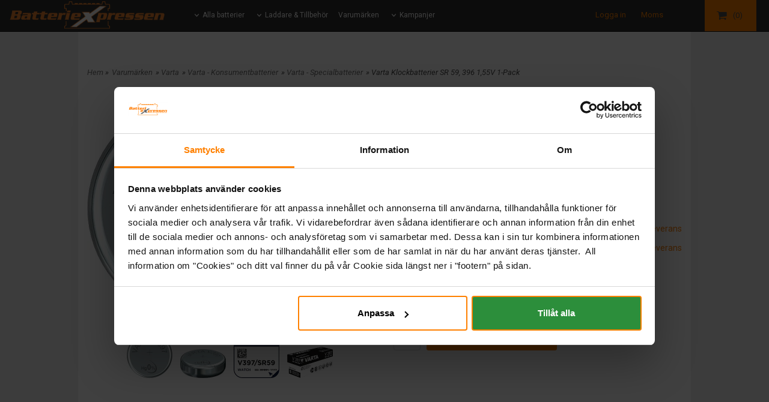

--- FILE ---
content_type: text/html; charset=ISO-8859-1
request_url: https://www.batteriexpressen.se/product.html/watch-v-397?category_id=523
body_size: 21907
content:
<!DOCTYPE html> 
<html lang="sv"> 
    <head>
        

    <link rel="canonical" href="https://www.batteriexpressen.se/product.html/watch-v-397" />

    
    <!--/* Set facebook stuff */-->
    <meta property="og:site_name" content="batteriexpressen">
    <meta property="og:type" content="article" />
    <meta property="og:title" content="Watch V 397" />
    <meta property="og:description" content="Varta - Konsumentbatterier | Varta - Klockbatterier | " />
    <meta property="og:url" content="https://www.batteriexpressen.se/product.html/watch-v-397"/>
    
        
        <meta property="og:image" content="https://lh3.googleusercontent.com/LTACtDY4k3lcaXMFRXDvsV_eFs-9l_ftfP-fABZUaPcSI-0YdMEoMGN2b5V_Vszy0ajcy-l6BJ9ntztiTW0=rw-l80-w373-h373" />
        
        <meta property="og:image:width" content="373" />
        
        
        <meta property="og:image:height" content="373" />
        
        




  <script type="text/javascript">
    //<![CDATA[
function setCookie(NameOfCookie, value, expiredays)
{
var ExpireDate = new Date ();
ExpireDate.setTime(ExpireDate.getTime() + (expiredays * 24 * 3600 * 1000));
document.cookie = NameOfCookie + "=" + escape(value) +
((expiredays == null) ? "" : "; expires=" + ExpireDate.toGMTString());
}
</script>   

        
        <!--[if lt IE 9]>
    <script src="/__SYS__/js/html5shiv.js"></script>
<![endif]-->



<script id="Cookiebot" src="https://consent.cookiebot.com/uc.js" data-cbid="ea7f6658-1aa8-4168-a65c-2ecf1c65f243" data-blockingmode="auto" type="text/javascript"></script>

<!-- Global site tag (gtag.js) - Google Ads: 1001284277 -->
<script async src="https://www.googletagmanager.com/gtag/js?id=AW-1001284277"></script>
<script>
  window.dataLayer = window.dataLayer || [];
  function gtag(){dataLayer.push(arguments);}
  gtag('js', new Date());
  gtag('config', 'AW-1001284277');
</script> 
<!-- Global site tag (gtag.js) - Google Ads: 432097491 --> 
<script async src="https://www.googletagmanager.com/gtag/js?id=AW-432097491"></script> 
<script>
window.dataLayer = window.dataLayer || []; 
function gtag(){dataLayer.push(arguments);} gtag('js', new Date()); 
gtag('config', 'AW-432097491'); 
</script>
<link href="https://fonts.googleapis.com/css?family=Fjalla+One|Raleway" rel="stylesheet"> 
<!-- TrustBox script -->
<script type="text/javascript" src="//widget.trustpilot.com/bootstrap/v5/tp.widget.bootstrap.min.js" async></script>
<!-- End TrustBox script -->
<!-- Google Tag Manager -->
<script>(function(w,d,s,l,i){w[l]=w[l]||[];w[l].push({'gtm.start':
new Date().getTime(),event:'gtm.js'});var f=d.getElementsByTagName(s)[0],
j=d.createElement(s),dl=l!='dataLayer'?'&l='+l:'';j.async=true;j.src=
'https://www.googletagmanager.com/gtm.js?id='+i+dl;f.parentNode.insertBefore(j,f);
})(window,document,'script','dataLayer','GTM-KL55KC');</script>
<!-- End Google Tag Manager -->


<!-- Global site tag (gtag.js) - Google Analytics -->
<script async src="https://www.googletagmanager.com/gtag/js?id=G-16X5SXSHL6"></script>
<script>
  window.dataLayer = window.dataLayer || [];
  function gtag(){dataLayer.push(arguments);}
  gtag('js', new Date());

  gtag('config', 'G-16X5SXSHL6');
</script>




<script type="text/javascript">
var _ShopSettings={'language':'sv'};

var _UserSettings={
  'customer_id':'0',
  'login':'',
  'customer_key':'b44b82a4bc6c35f6ad5e9fceefef9509c17fba74'
};

/**
 * If browser back button was used, flush cache
 * This ensures that user will always see an accurate, up-to-date view based on their state
 * Prevents issues with Safari
 */
(function () {
	window.onpageshow = function(event) {
		if (event.persisted) {
			window.location.reload();
		}
	};
})();
</script>

<meta http-equiv="Content-Type" content="text/html; charset=iso-8859-1" />


<script type="text/javascript" src="/__SYS__/js/compiled1b.js?release_version=1.14" ></script>
<script data-cookieconsent="ignore" type="text/javascript" src="/__SYS__/js/compiled2b.js?release_version=1.14" ></script>
<script type="text/javascript" src="/__SYS__/js/compiled3b.js?release_version=1.14" ></script>
<script type="text/javascript" src="/__SYS__/js/compiled4b.js?release_version=1.14" ></script>
<script type="text/javascript" src="/__SYS__/js/compiled5b.js?release_version=1.14" ></script>
<script type="text/javascript" src="/__SYS__/js/compiled6b.js?release_version=1.14" ></script>
<script type="text/javascript" src="/__SYS__/js/compiled7b.js?release_version=1.14" ></script>
<script type="text/javascript" src="/__SYS__/js/compiled8b.js?release_version=1.14" ></script>
<script type="text/javascript" src="/__SYS__/js/compiled9b.js?release_version=1.14" ></script>




<script type="text/javascript" data-cfasync="false" src="/__SYS__/SE-rs-util.html?release_version=1.14"></script>
<script src="https://www.google.com/recaptcha/api.js?onload=recaptchaOnload&render=explicit" async defer></script>





<!-- Normal, not faceboxed -->

<script type="application/ld+json">{"@type":"ItemPage","name":"Watch V 397","@context":"http://schema.org"}</script>
    <title>Watch V 397 - batteriexpressen</title>
    <meta name="description" content="Varta - Konsumentbatterier | Varta - Klockbatterier | " />
    <meta name="keywords" content="Varta - Konsumentbatterier | Varta - Klockbatterier | " />
    


    
    



<!-- Responsive template -->
<meta name="viewport" content="width=device-width, initial-scale=1, maximum-scale=1, user-scalable=no" />

<link type="text/css" rel="stylesheet" href="/rs-MyStyle.scss?release_version=1.14&ver=10594" />

<script type="text/javascript" src="/__SYS__/jquery/select2.min.js" ></script>
<link type="text/css" rel="stylesheet" href="/__SYS__/jquery/select2.min.css" />



    <!-- RSS Feeds -->
    
            <link rel="alternate" type="application/rss+xml" title="" href="https://www.batteriexpressen.se/__SYS__/newsfeed-rss.html?tag=main" />
        

    
    <script type="text/javascript">
    //<![CDATA[

    $(document).ready(function(){
    $('.javascript_only').show();
    $('.no_javascript').hide();

    if ($('#content').length && $('#footer').length) {
        if( $('#content').length > 0 ) {
            s = $(window).innerHeight() - $('#footer').position().top - $('#footer').outerHeight();
            h = $('#content').outerHeight() + s -10;
            if(h>1 && s>1) {
                $('#content').height(h);
            }
        }
    }
    });
     //]]>

    $.ajaxSetup ({
        // Disable caching of AJAX responses */
        cache: false
    });


    </script>
    


        <!-- Google Analytics -->
        <script>
        (function(i,s,o,g,r,a,m){i['GoogleAnalyticsObject']=r;i[r]=i[r]||function(){
        (i[r].q=i[r].q||[]).push(arguments)},i[r].l=1*new Date();a=s.createElement(o),
        m=s.getElementsByTagName(o)[0];a.async=1;a.src=g;m.parentNode.insertBefore(a,m)
        })(window,document,'script','//www.google-analytics.com/analytics.js','ga');

        ga('create', 'UA-32726773-1', 'auto' );
        ga('send', 'pageview');
        
        ga('require', 'ecommerce', 'ecommerce.js');   // Load the ecommerce plug-in.
        

        </script>
        <!-- End Google Analytics -->

    


 <!-- REQUEST_FROM_FACEBOX -->


<!--Font icons for neh-->
<link type="text/css" rel="stylesheet" href="/__SYS__/TEMPLATE_CSS/fonticons-neh/download.css?release_version=1.14" />

<!--Google fonts-->
<link href='//fonts.googleapis.com/css?family=Roboto:400,400italic,700,700italic' rel='stylesheet' type='text/css'>



<script>
$(document).ready(function() {

        handleFeedbackMessage();
        ajaxAddToCart({'replaceButtonText':1});

        mobilmenu('js_top-icon','js_top-show-sm-xs','js_top-show-container');

        $('.wrapper-top-small-topmenu').click(function(){
            var menu_icon=$(this);

            $('.wrapper-top-small-topmenu-show').each(function(){
                var container=$(this);
                if(container.html().trim()==''){
                    container.load('/',{'RUN_INCLUDE':'rs/rs-cmsmenu-top.htm','mobilemenu':1},function(){
                        container.toggleClass('hidden-xs');
                        container.toggleClass('hidden-sm');
                        container.find('.topmenu').removeClass('topmenu');
                    });
                }else{
                    container.toggleClass('hidden-xs');
                    container.toggleClass('hidden-sm');
                }
            });
        });

        handleWrappers();
        dynamicFaq.load();
        cartSetHeaderNumber();
        $(function () {
          $('[data-toggle="tooltip"]').tooltip()
        })

        // Menu
        //Sticky menu and cart in header
        var sticky_middle = $('.wrapper-middle').offset().top;

        stickyNav(sticky_middle);
        $(window).scroll(function() {
            stickyNav(sticky_middle);
        });



        $('.fn-carousel-ul').each(function(){
          var obj=$(this);
              var carousel_col=obj.attr('data-columns');
              carousel_col=carousel_col||4;

              obj.slick({
              infinite: true,
              speed: 300,
              slidesToShow: parseInt(carousel_col),
              slidesToScroll: parseInt(carousel_col),
              arrows: true,
              prevArrow: obj.parent().find('.slick-prev'),
              nextArrow: obj.parent().find('.slick-next'),
              responsive: [
                {
                  breakpoint: 1024,
                  settings: {
                    slidesToShow: 3,
                    slidesToScroll: 3,
                    infinite: true,
                  }
                },
                {
                  breakpoint: 600,
                  settings: {
                    slidesToShow: 2,
                    slidesToScroll: 2
                  }
                },
                {
                  breakpoint: 480,
                  settings: {
                    slidesToShow: 1,
                    slidesToScroll: 1
                  }
                }
                // You can unslick at a given breakpoint now by adding:
                // settings: "unslick"
                // instead of a settings object
              ]
            });
        });

    });
</script>

<script type="text/javascript">
   $(document).ready(function(){
       $(".tabs").each(function(){
           addTabs($(this),"");
       });
       
   });
</script>






<script>
    $(document).ready(function(){
        popupWindow();
    });
</script>

<script>
  function stickyNav() {
    return false;
}

if( window.matchMedia('(min-width: 768px)').matches) {
    if(window.location.href.indexOf( "/cart.html" ) < 0 ) {
        $(window).scroll( function() {
            if( $(this).scrollTop() > 1 ) {
                $('body').addClass("sg-sticky-header");
            }
            else {
                $('body').removeClass("sg-sticky-header");
            }
        });
    }
}
</script>


    </head>
	  
    <body class="body-product">
        <!-- Google Tag Manager (noscript) -->
<noscript><iframe src="https://www.googletagmanager.com/ns.html?id=GTM-KL55KC"
height="0" width="0" style="display:none;visibility:hidden"></iframe></noscript>
<!-- End Google Tag Manager (noscript) -->



<script>
  gtag('event', 'page_view', {
    'send_to': 'AW-1001284277',
    'ecomm_prodid': '397101111'
  });
</script>



<!--This id/class is being used for all the popups-->
<div class="js_fn-popup-overlay" id="standardoverlay"></div>
<!---->

<div class="wrapper">

   <!--[if lt IE 9]>
    <div class="msg-error">
        Det verkar som att ni använder en föråldrad webbläsare. Vi rekommenderar därför att ni uppgraderar den för att sajten ska fungera korrekt. Om ni använder Windows XP och därför inte kan uppgradera Internet Explorer, så kan ni byta webbläsare till Google Chrome eller Mozilla Firefox.
    </div>
    <![endif]-->

    <header>
        <div class="wrapper-top">
            

 



 
<div class="VerticalContainer LayoutContainer  hidden-xs hidden-sm containerlevel1 block_zC4rVrj6ZRhvA42c6kg xs-pt-0 xs-pr-0 xs-pb-0 xs-pl-0 sm-pt-0 sm-pr-0 sm-pb-0 sm-pl-0 md-pt-0 md-pr-0 md-pb-0 md-pl-0">
<div class="VerticalContainer LayoutContainer  hidden-xs hidden-sm containerlevel2 block_ASPe2lInhboxfTZh6TFX xs-pt-0 xs-pr-0 xs-pb-0 xs-pl-0 sm-pt-0 sm-pr-0 sm-pb-0 sm-pl-0 md-pt-0 md-pr-0 md-pb-0 md-pl-0 container-fluid">
<div class="LayoutWrapper"><div class="HorizontalContainer LayoutContainer level5 row containerlevel3 block_ADBq7DVhGi3dCPYGkxKp row containerlevel3 block_ADBq7DVhGi3dCPYGkxKp xs-pt-0 xs-pr-0 xs-pb-0 xs-pl-0 sm-pt-0 sm-pr-0 sm-pb-0 sm-pl-0 md-pt-0 md-pr-0 md-pb-0 md-pl-0"><div class="LayoutWrapper"><div class="VerticalContainer LayoutContainer  col-xs-3 col-sm-3 col-md-3 col-md-3 col-xs-3 col-sm-3 col-md-3 col-md-3 hidden-xs hidden-sm containerlevel4 block_cQCk7L xs-pt-0 xs-pr-0 xs-pb-0 xs-pl-0 sm-pt-0 sm-pr-0 sm-pb-0 sm-pl-0 md-pt-0 md-pr-0 md-pb-0 md-pl-0">

<!-- BEGIN responsive/shoplogo.htm -->
<div class="ml  ml-shoplogo     md-align-left lg-align-left            md-pt-0 md-pr-0 md-pb-0 md-pl-15">

    <a href="/" class="hidden-xs hidden-sm"><img src="https://lh3.googleusercontent.com/dge4n7Mewo8rHnp6xvPkHVUBil7_27cYEqb8pwPaYXbH8zMpCVCIqP0U_dRa9IXhenmyTb3RTka5KdPm20xnCTft71UL8vudpw=rw-l80-w1000-h500-nu" alt="batteriexpressen" class="img-responsive" /></a>

    
    <a href="/" class="hidden-md hidden-lg"><img src="https://lh3.googleusercontent.com/dge4n7Mewo8rHnp6xvPkHVUBil7_27cYEqb8pwPaYXbH8zMpCVCIqP0U_dRa9IXhenmyTb3RTka5KdPm20xnCTft71UL8vudpw=rw-l80-w1000-h500-nu" alt="batteriexpressen" class="img-responsive" /></a>
    

    

</div>

<div style="clear: both;"></div>
<!-- END responsive/shoplogo.htm -->
</div>

<div class="VerticalContainer LayoutContainer  col-xs-3 col-sm-3 col-md-6 col-md-6 col-xs-3 col-sm-3 col-md-6 col-md-6 hidden-xs hidden-sm containerlevel4 block_WSVMMN xs-pt-0 xs-pr-0 xs-pb-0 xs-pl-0 sm-pt-0 sm-pr-0 sm-pb-0 sm-pl-0 md-pt-0 md-pr-0 md-pb-0 md-pl-0">

<!-- BEGIN responsive/cms-topmenu.htm -->
<div class="ml-topmenu     md-align-left lg-align-left            md-pt-0 md-pr-0 md-pb-20 md-pl-0">
    <div class="container">
        <div class="row">
            <div class="col-xs-12  col-sm-12  col-md-12">
        
                <ul id="nav">
                    
  	
            <li class=" closed has-submenu">
  			
  				
  					<a href="#" onclick="return submenuUpdate($(this),'35','cmspage','');">Alla batterier</a>
  				
                          <div class="ml-topmenu-submenu" style="display:none;"><ul class="submenu35" style="display:none;" data-page="4"></ul></div>
  			   
            </li>
  	
  












	







  	
            <li class=" closed has-submenu">
  			
  				
  					<a href="#" onclick="return submenuUpdate($(this),'36','cmspage','');">Laddare & Tillbehör</a>
  				
                          <div class="ml-topmenu-submenu" style="display:none;"><ul class="submenu36" style="display:none;" data-page="3"></ul></div>
  			   
            </li>
  	
  












	







  	
  

	<li class="level0 "><a href="/allbrands.html" title="Varumärken"  >Varumärken</a></li>



















  	
            <li class=" closed has-submenu">
  			
  				
  					<a href="#" onclick="return submenuUpdate($(this),'154','cmspage','');">Kampanjer</a>
  				
                          <div class="ml-topmenu-submenu" style="display:none;"><ul class="submenu154" style="display:none;" data-page="2"></ul></div>
  			   
            </li>
  	
  












	









                </ul>
        
            </div>
        </div>
    </div>

    <div style="clear: both;"></div>

</div><!--ml-topmenu-->

<div style="clear: both;"></div>



            <div style="clear: both;"></div>



<!-- END responsive/cms-topmenu.htm -->
</div>

<div class="VerticalContainer LayoutContainer  col-xs-2 col-sm-2 col-md-1 col-md-1 col-xs-2 col-sm-2 col-md-1 col-md-1 hidden-xs hidden-sm containerlevel4 block_40b6Rq xs-pt-0 xs-pr-0 xs-pb-0 xs-pl-0 sm-pt-0 sm-pr-0 sm-pb-0 sm-pl-0 md-pt-0 md-pr-0 md-pb-0 md-pl-0">

<!-- BEGIN responsive/customer-login-layout.htm -->


     <div class="ml  ml-login-box  js_topshow-md     md-align-right lg-align-right            md-pt-15 md-pr-0 md-pb-10 md-pl-0" id="login-box">

          <div class="js_toggle-click-noeffect  ml-login-box-click">
               <a >Logga in</a>
          </div>

          <div class="js_toggle-hide  ml-login-box-container">
               <div class="ml  ml-login-box-content  js_top-show-md   md-align-right lg-align-right">

                    <div class="ml-box-title">Logga in</div>
                 
                    <form method="post" action="https://www.batteriexpressen.se/product.html/watch-v-397">
                         
                              <input type="hidden" name="GOTO" value="customer.html" />
                         
                         <input type="hidden" name="RETUR" value="" />

                         <input type="text" class="falt" name="login" id="login" placeholder="Användarnamn" required />
                         <span style="position: relative; display: block;">
                              <input type="password" class="falt form-password" name="password" id="password" placeholder="Lösenord" />
                              <i onclick="showPassword($(this), 'password')" class="show-password-icon icon icon-eye"></i>
                         </span>
                         
                         <input type="submit" class="button  button-color" value="Logga in" name="CUSTOMER_LOGIN" />
                    </form>

                    <div class="ml-login-box-content-register">
                         <a href= "/customer.html?LOGOUT=1&GOTO=/customer.html?password=1" rel="nofollow">Glömt lösenordet?</a>
                         
                              <br/> <a href="/customer.html?LOGOUT=1&GOTO=/customer.html?register=1" rel="nofollow">Registrera dig</a> 
                         
                    </div>

                    <div style="clear:both;"></div>

                    

               </div><!--ml-login-box-content ends-->
          </div><!--ml-login-box-container ends-->
          

          <div style="clear: both;"></div>
     </div><!--ml-login-box ends-->




<!-- END responsive/customer-login-layout.htm -->

<!-- BEGIN responsive/customerinfo-mini.htm -->






<div style="clear: both;"></div>



<!-- END responsive/customerinfo-mini.htm -->
</div>

<div class="VerticalContainer LayoutContainer  col-xs-2 col-sm-2 col-md-1 col-md-1 col-xs-2 col-sm-2 col-md-1 col-md-1 hidden-xs hidden-sm containerlevel4 block_ACNbiE6xoPd8e89q6qRn xs-pt-0 xs-pr-0 xs-pb-0 xs-pl-0 sm-pt-0 sm-pr-0 sm-pb-0 sm-pl-0 md-pt-0 md-pr-0 md-pb-0 md-pl-0">

<!-- BEGIN responsive/include.htm -->

<div class="ml  ml-include  js_top-show-md     md-align-left lg-align-left            md-pt-15 md-pr-0 md-pb-0 md-pl-0">
    <div class="ml-include-content">
        

  <div class="ml  ml-tax-selector-dropdown  js_top-show-md  <<class>> <<placement_class_xs>> <<placement_class_sm>> <<placement_class_md>> <<hide_in_smallver>> <<hide_in_mediumver>> <<hide_in_largever>> <<xs_padding_top>> <<xs_padding_right>> <<xs_padding_bottom>> <<xs_padding_left>> <<sm_padding_top>> <<sm_padding_right>> <<sm_padding_bottom>> <<sm_padding_left>> <<md_padding_top>> <<md_padding_right>> <<md_padding_bottom>> <<md_padding_left>>">

  <div class="js_toggle-click-noeffect tax-selector-click">
    Moms
  </div>

    <div class="js_toggle-hide ml-cart-top-dropdown-container tax-selector-dropdown" style="display: none">
      <div class="ml-cart-top-dropdown">
        <form action="" method="post" id="taxselform-dropdown">
            <input type="hidden" name="SHOW_TAX_SETTING" value="1" />
            <ul>
                <li><input type="radio" value="WITH" name="show_tax_override" onchange="$(this).closest('form').submit();" checked="checked">Inkl. moms</input></li>
                <li><input type="radio" value="WITHOUT" name="show_tax_override" onchange="$(this).closest('form').submit();" >Exkl. moms</input></li>
            </ul>
        </form>
      </div>
    </div>

    <div style="clear: both;"></div>
  </div>


<div style="clear: both;"></div>


    </div>
</div>

<div style="clear: both;"></div>

<!-- END responsive/include.htm -->
</div>

<div class="VerticalContainer LayoutContainer  col-xs-2 col-sm-2 col-md-1 col-md-1 col-xs-2 col-sm-2 col-md-1 col-md-1 hidden-xs hidden-sm containerlevel4 block_N067Hy xs-pt-0 xs-pr-0 xs-pb-0 xs-pl-0 sm-pt-0 sm-pr-0 sm-pb-0 sm-pl-0 md-pt-0 md-pr-0 md-pb-0 md-pl-0 last">
<div class="js_load-container UPDATE_CART" data-reload="ppe-AjNu8JRJo5ua9tlMAlqK-cart-mini-top.htm">

 

<!-- BEGIN responsive/cart-mini-top.htm -->
<div class="ml  ml-cart-top  js_top-show-md js_cart-blink CART_EMPTY    md-align-left lg-align-left            md-pt-0 md-pr-0 md-pb-0 md-pl-0">

    <h4>Kundvagn</h4>
  
    <div class="ml-cart-top-link  ">
        
        	<a rel="nofollow"><span class="ml-cart-top-link-number">(0)</span></a>
        
    </div>

    <!---dropdown-->
    
        <div class="ml-cart-top-dropdown-container">
            <div class="ml-cart-top-dropdown   md-align-left lg-align-left">
    
                <div class="ml-cart-top-dropdown-row-container">
                  
                  

                </div><!--ml-cart-top-dropdown-row-container ends-->
                    
                    

                    <div class="ml-cart-top-dropdown-shipping-container">

                        
                            <div class="ml-cart-top-dropdown-shipping">
                                Frakt: <span>Ej valt</span>
                            </div>
                        

                        
                        <div class="ml-cart-top-dropdown-sum">
                            
                                    Summa:
                                
                                <span class="ml-cart-top-dropdown-sum-price">0 kr </span>
                            
                        </div>
                        


                      

                      <div style="clear: both;"></div>

                    
                            
                    


                    <div class="ml-cart-top-dropdown-buttons">
                        <input name="Close" type="button" class="button" value="Stäng" onclick="MiniCartClose($('.ml-cart-top-dropdown-container'));" />

                        <input name="Cart" type="button" class="button  button-color" value="Till kassan" onclick="window.open('https://www.batteriexpressen.se/cart.html','_self')" />
                    </div>

                </div><!--ml-cart-top-dropdown-shipping-container ends-->

            </div><!--ml-cart-top-dropdown ends-->

            <div style="clear: both;"></div>

            <script type="text/javascript">
            $('.javascript_only').show();

            //Mini cart add class open to dropdown
            miniCartDropdownOpen();
            
            /*backward compability*/
            if(!cartESCTrigger){
                var cartESCTrigger = function (e){
                    if (e.keyCode == 27) {
                        MiniCartClose($('.ml-cart-top'));
                    }   // esc
                }
            }
            
            $(document).unbind('keyup',cartESCTrigger) 
            $(document).keyup(cartESCTrigger);
            </script>
        </div><!--ml-cart-top-dropdown-container ends-->
    


</div>



<!-- END responsive/cart-mini-top.htm -->
</div></div>

<div class="clearfix visible-lg-block visible-md-block visible-sm-block visible-xs-block "></div></div><!--LayoutWrapper--></div><div style="clear:both;"></div></div><!--LayoutWrapper--></div>

</div>




            

 



 
<div class="VerticalContainer LayoutContainer  hidden-md hidden-lg containerlevel1 block_dst7To xs-pt-0 xs-pr-0 xs-pb-0 xs-pl-0 sm-pt-0 sm-pr-0 sm-pb-0 sm-pl-0 md-pt-0 md-pr-0 md-pb-0 md-pl-0 menu-style-2">
<div class="HorizontalContainer LayoutContainer level4 row containerlevel2 block_Av1YaTg8CNMryjOnXwcV row containerlevel2 block_Av1YaTg8CNMryjOnXwcV"><div class="LayoutWrapper"><div class="VerticalContainer LayoutContainer  col-xs-3 col-sm-3 col-md-3 col-lg-3 col-xs-3 col-sm-3 col-md-3 col-lg-3 hidden-md hidden-lg containerlevel3 block_PScysa xs-pt-0 xs-pr-0 xs-pb-0 xs-pl-0 sm-pt-0 sm-pr-0 sm-pb-0 sm-pl-0 md-pt-0 md-pr-0 md-pb-0 md-pl-0">

<!-- BEGIN responsive/mini-search-smallver.htm -->


<div class="js_top-icon  ml-search-mini-icon js_mobile-search    " data-menuclass="ml-search-mini" >
    <i class="iconset  iconset-search-btb"></i>

    <div class="js_top-icon-text">
        Sök
    </div>

</div>

<div class="ml  ml-search-mini  js_top-show-sm-xs    ">

    <div class="ml-box-title">
      Sök
    </div>

    <div class="ml-search-mini-table">

    <form action="/search.html" method="get" name="SearchForm">
        <input type="hidden" name="SEARCH" value="1" />
                
                <div class="ml-search-mini-table-td  ml-search-mini-table-td-falt">
                    <input type="text" name="Search_Text" id="Search_Text" 
                       placeholder="Sök" 
                       class="falt" 
                    onkeyup="search_suggest(this,'/search.html','Search_Text', event,['Varumärken','Kategorier','Produkter'])" autocomplete="off"
                    /><i class="iconset iconset-search-btb  iconset-hide"></i>

                    <button type="submit" class="button-hide" name="SEARCH" id="search_button"><i class="iconset iconset-search-btb"></i></button>
                </div>

                

                <div class="ml-search-mini-table-td  ml-search-mini-table-td-btn">
                    <button type="submit" name="SEARCH" id="search_button" class="button">
                        <i class="iconset iconset-search-btb"></i>
                    </button>
                </div>        
    </form>
    </div>
            
</div>
<div style="clear: both;"></div> 



   
<!-- END responsive/mini-search-smallver.htm -->
</div>

<div class="VerticalContainer LayoutContainer  col-xs-3 col-sm-3 col-md-3 col-lg-3 col-xs-3 col-sm-3 col-md-3 col-lg-3 hidden-md hidden-lg containerlevel3 block_8cGLJc xs-pt-0 xs-pr-0 xs-pb-0 xs-pl-0 sm-pt-0 sm-pr-0 sm-pb-0 sm-pl-0 md-pt-0 md-pr-0 md-pb-0 md-pl-0">

<!-- BEGIN responsive/customer-login-profile-small.html -->




     <div class="js_top-icon  ml-login-box-smallver-icon    " data-menuclass="ml-login-box-smallver">
          <i class="iconset  iconset-user-glyphicon"></i>

         <div class="js_top-icon-text">
             <a >Logga in</a>
         </div>
     </div>


     <div class="ml  ml-login-box-smallver  js_top-show-sm-xs   " id="login-box">

          <div class="ml-box-title">Logga in</div>
       
          <div class="ml-login-box-smallver-content">
              <form method="post" action="https://www.batteriexpressen.se/product.html/watch-v-397">
                   
                        <input type="hidden" name="GOTO" value="customer.html" />
                   
                   <input type="hidden" name="RETUR" value="" />

                   <input type="text" class="falt" name="login" id="login" placeholder="Användarnamn" required />

                   <span style="position: relative; display: block;">
                    <input type="password" class="falt form-password" name="password" id="password" placeholder="Lösenord" />
                         <i onclick="showPassword($(this), 'password')" class="show-password-icon icon icon-eye"></i>
                    </span>
                   <input type="submit" class="button  button-color" value="Logga in" name="CUSTOMER_LOGIN" />
              </form>

              <div class="ml-login-box-smallver-register">
                   <a href= "/customer.html?LOGOUT=1&GOTO=/customer.html?password=1" rel="nofollow">Glömt lösenordet?</a> <br/> <a href="/customer.html?LOGOUT=1&GOTO=/customer.html?register=1" rel="nofollow">Registrera dig</a> 
              </div>
          </div>

          <div style="clear: booth;"></div>

          

          <div style="clear: booth;"></div>

     </div><!--ml-login-box-smallver ends-->












<div style="clear: both;"></div>



<!-- END responsive/customer-login-profile-small.html -->
</div>

<div class="VerticalContainer LayoutContainer  col-xs-3 col-sm-3 col-md-3 col-lg-3 col-xs-3 col-sm-3 col-md-3 col-lg-3 hidden-md hidden-lg containerlevel3 block_t5B8uh xs-pt-0 xs-pr-0 xs-pb-0 xs-pl-0 sm-pt-0 sm-pr-0 sm-pb-0 sm-pl-0 md-pt-0 md-pr-0 md-pb-0 md-pl-0">
<div class="js_load-container UPDATE_CART" data-reload="ppe-AAhMOTudZ2MvBHlo3inE-cart-mini-top-smallver.htm">

 

<!-- BEGIN responsive/cart-mini-top-smallver.htm -->
<div class="js_top-icon  ml-cart-top-smallver-icon    " data-menuclass="ml-cart-top-smallver">
  <i class="iconset  iconset-shopping-cart-fa"></i>
    <div class="ml-cart-top-smallver-icon-status">
        
        0
        
    </div>

    <div class="js_top-icon-text">
        Kundvagn
    </div>
</div>

<div class="ml  ml-cart-top-smallver  js_top-show-sm-xs  CART_EMPTY                  ">

    <h4>Kundvagn</h4>

    

    
      <div class="ml-cart-top-smallver-empty">
          <a href="https://www.batteriexpressen.se/cart.html" rel="nofollow">Kundvagnen är tom.</a>
      </div>

    

    <div class="ml-cart-top-smallver-goto">
        <a href="https://www.batteriexpressen.se/cart.html" rel="nofollow" class="button  button-color">
            Till kassan
        </a>
    </div>
</div>



<!-- END responsive/cart-mini-top-smallver.htm -->
</div></div>

<div class="VerticalContainer LayoutContainer  col-xs-3 col-sm-3 col-md-3 col-lg-3 col-xs-3 col-sm-3 col-md-3 col-lg-3 hidden-md hidden-lg containerlevel3 block_2zsv0v xs-pt-0 xs-pr-0 xs-pb-0 xs-pl-0 sm-pt-0 sm-pr-0 sm-pb-0 sm-pl-0 md-pt-0 md-pr-0 md-pb-0 md-pl-0 last">

<!-- BEGIN responsive/cms-topmenu-smallver.htm -->
<div class="js_top-icon  ml-topmenu-smallver-icon    " data-menuclass="ml-topmenu-smallver">
    <i class="iconset  iconset-menu-mdc"></i>

     <div class="js_top-icon-text">
         Meny
     </div>

</div>

<div class="ml  ml-topmenu-smallver  js_top-show-sm-xs    ">

    <div class="ml-box-title">Meny</div>

    
            <ul id="nav">
                
  	
            <li class=" closed has-submenu">
  			
  				
  					<a href="#" onclick="return submenuUpdate($(this),'35','cmspage','');">Alla batterier</a>
  				
                          <div class="ml-topmenu-submenu" style="display:none;"><ul class="submenu35" style="display:none;" data-page="4"></ul></div>
  			   
            </li>
  	
  












	







  	
            <li class=" closed has-submenu">
  			
  				
  					<a href="#" onclick="return submenuUpdate($(this),'36','cmspage','');">Laddare & Tillbehör</a>
  				
                          <div class="ml-topmenu-submenu" style="display:none;"><ul class="submenu36" style="display:none;" data-page="3"></ul></div>
  			   
            </li>
  	
  












	







  	
  

	<li class="level0 "><a href="/allbrands.html" title="Varumärken"  >Varumärken</a></li>



















  	
            <li class=" closed has-submenu">
  			
  				
  					<a href="#" onclick="return submenuUpdate($(this),'154','cmspage','');">Kampanjer</a>
  				
                          <div class="ml-topmenu-submenu" style="display:none;"><ul class="submenu154" style="display:none;" data-page="2"></ul></div>
  			   
            </li>
  	
  












	









            </ul>
    
</div><!--ml-topmenu-->






<!-- END responsive/cms-topmenu-smallver.htm -->
</div>

<div class="clearfix visible-lg-block visible-sm-block visible-md-block visible-xs-block "></div></div><!--LayoutWrapper--></div><div style="clear:both;"></div><div class="HeaderSmallContainer">
<!-- BEGIN responsive/shoplogo-smallver.htm -->
<div class="ml  ml-shoplogo-smallver xs-align-center sm-align-center     xs-pt-20 xs-pr-30 xs-pb-20 xs-pl-30 sm-pt-20 sm-pr-30 sm-pb-20 sm-pl-30    ">
    
    <a href="/"><img src="https://lh3.googleusercontent.com/dge4n7Mewo8rHnp6xvPkHVUBil7_27cYEqb8pwPaYXbH8zMpCVCIqP0U_dRa9IXhenmyTb3RTka5KdPm20xnCTft71UL8vudpw=rw-l80-w350-h70" alt="batteriexpressen" class="img-responsive" /></a>
    
</div>

<div style="clear: both;"></div>

<!-- END responsive/shoplogo-smallver.htm -->
    <div style="clear: both;"></div>
</div><div class="HorizontalContainer LayoutContainer level1 row containerlevel2 block_UOKbmf row containerlevel2 block_UOKbmf xs-pt-0 xs-pr-0 xs-pb-0 xs-pl-0 sm-pt-0 sm-pr-0 sm-pb-0 sm-pl-0 md-pt-0 md-pr-0 md-pb-0 md-pl-0"><div class="LayoutWrapper"><div class="VerticalContainer LayoutContainer  col-xs-12 col-sm-12 col-md-12 col-lg-12 col-xs-12 col-sm-12 col-md-12 col-lg-12 hidden-md hidden-lg containerlevel3 block_KSzwAW xs-pt-0 xs-pr-0 xs-pb-0 xs-pl-0 sm-pt-0 sm-pr-0 sm-pb-0 sm-pl-0 md-pt-0 md-pr-0 md-pb-0 md-pl-0 last">

<!-- BEGIN responsive/tax-selector-dropdown-smallver.htm -->


     <div class="js_top-icon  ml-tax-selector-dropdown-smallver-icon    " data-menuclass="ml-tax-selector-dropdown-smallver">
          <i class="iconset  iconset-money"></i>

         <div class="js_top-icon-text">
             Moms
         </div>
     </div>


  <div class="ml  ml-tax-selector-dropdown-smallver  js_top-show-sm-xs    ">
  <div class="ml-box-title">Moms</div>

    <form action="" method="post" id="taxselform-dropdown">
        <input type="hidden" name="SHOW_TAX_SETTING" value="1" />
        <select name="show_tax_override" onchange="$(this).closest('form').submit();">
            <option value="WITH" selected="selected">Inkl. moms</option>
            <option value="WITHOUT" >Exkl. moms</option>
        </select>
    </form>

    <div style="clear: both;"></div>
  </div>


<div style="clear: both;"></div>
<!-- END responsive/tax-selector-dropdown-smallver.htm -->
</div>

<div class="clearfix visible-xs-block visible-md-block visible-sm-block visible-lg-block "></div></div><!--LayoutWrapper--></div><div style="clear:both;"></div></div>





            <div style="clear: both;"></div>
        </div>
    </header>

    <div class="js_top-show-container hidden-md hidden-lg"></div>

    <div class="wrapper-page  container">

        <div class="row">

            <div class="wrapper-leftrail  hidden-xs  hidden-sm  hidden-md hidden-lg">
                

 
            
            </div>
            
            <main class="js_content wrapper-middle  col-xs-12  col-sm-12  col-md-12">

                <div class="msg-box-container" style="display: none;">
    <ul class="msg-box  msg-box-success">
    </ul>

    <ul class="msg-box  msg-box-error">
    </ul>

    <ul class="msg-box  msg-box-info">
    </ul>

     <div class="msg-box-close">
        <i class="iconset  iconset-close"></i>
    </div>
</div>

                

 



 
<div class="VerticalContainer LayoutContainer  containerlevel1 block_2SMKvO xs-pt-0 xs-pr-0 xs-pb-0 xs-pl-0 sm-pt-0 sm-pr-0 sm-pb-0 sm-pl-0 md-pt-0 md-pr-0 md-pb-0 md-pl-0">
<div class="HorizontalContainer LayoutContainer level6 row containerlevel2 block_B7AByFwVjfjOi0RBgO6h row containerlevel2 block_B7AByFwVjfjOi0RBgO6h xs-pt-0 xs-pr-0 xs-pb-0 xs-pl-0 sm-pt-0 sm-pr-0 sm-pb-0 sm-pl-0 md-pt-0 md-pr-0 md-pb-0 md-pl-0 postheader-container"><div class="LayoutWrapper"><div class="VerticalContainer LayoutContainer  col-xs-2 col-sm-2 col-md-2 col-md-2 col-xs-2 col-sm-2 col-md-2 col-md-2 containerlevel3 block_AtSLYvWRqyArm9WUBF17 xs-pt-0 xs-pr-0 xs-pb-0 xs-pl-0 sm-pt-0 sm-pr-0 sm-pb-0 sm-pl-0 md-pt-0 md-pr-0 md-pb-0 md-pl-0 postheader-left">

<!-- BEGIN responsive/mini-search.htm -->

<div class="ml  ml-search-mini  js_top-show-md  xs-align-left sm-align-center md-align-center lg-align-center    xs-pt-0 xs-pr-0 xs-pb-0 xs-pl-0 sm-pt-0 sm-pr-0 sm-pb-0 sm-pl-0 md-pt-0 md-pr-0 md-pb-0 md-pl-0">

    <div class="ml-search-mini-table">

    <form action="/search.html" method="get" name="SearchForm">
        <input type="hidden" name="SEARCH" value="1" />
                
                <div class="ml-search-mini-table-td  ml-search-mini-table-td-falt">
                    <input type="text" name="Search_Text" id="Search_Text"
                       placeholder="Hej! Vad söker du?"
                       class="falt"
                    onkeyup="search_suggest(this,'/search.html','Search_Text', event,['Varumärken','Kategorier','Produkter'])" autocomplete="off"
                    /><i class="iconset iconset-search-btb  iconset-hide"></i>


                </div>

                
    </form>
    </div>

</div>

<div style="clear: both;"></div>

<!-- END responsive/mini-search.htm -->
</div>

<div class="VerticalContainer LayoutContainer  col-xs-2 col-sm-2 col-md-2 col-md-2 col-xs-2 col-sm-2 col-md-2 col-md-2 containerlevel3 block_B6HCIFQAcB832PxEG3EU xs-pt-0 xs-pr-0 xs-pb-0 xs-pl-0 sm-pt-0 sm-pr-0 sm-pb-0 sm-pl-0 md-pt-0 md-pr-0 md-pb-0 md-pl-0 postheader-middle ph-fix">

<!-- BEGIN responsive/commonlib-inac-search.htm -->
<div style="clear:both;"></div>

<div class="ml  ml-commonlib-inac-search  js_top-show-md   xs-align-left sm-align-left md-align-left lg-align-left    xs-pt-0 xs-pr-0 xs-pb-0 xs-pl-0 sm-pt-0 sm-pr-0 sm-pb-0 sm-pl-0 md-pt-0 md-pr-0 md-pb-0 md-pl-0">
    <form action="/regnummer.html" method="post" class="commonlib_inac_search_form">
    
        <div class="input-group commonlib_inac_search_group">
            <input type="text" class="form-control" name="INAC_Search_Text" placeholder="ABC 123" value="" />
            <span class="input-group-btn">
                <button class="btn btn-default" type="submit"><i class="iconset iconset-search-btb"></i></button>
            </span>
        </div>
    
    </form>
</div>

<div style="clear:both;"></div>

<!-- END responsive/commonlib-inac-search.htm -->
</div>

<div class="VerticalContainer LayoutContainer  col-xs-2 col-sm-2 col-md-2 col-md-2 col-xs-2 col-sm-2 col-md-2 col-md-2 containerlevel3 block_BCuzKLVTnCYtoP2MxbCx xs-pt-0 xs-pr-0 xs-pb-0 xs-pl-0 sm-pt-0 sm-pr-0 sm-pb-0 sm-pl-0 md-pt-0 md-pr-0 md-pb-0 md-pl-0 postheader-middle">
<div style="clear:both;"></div>

<div class="ml  ml-text-descr  ml-textblock  js_top-show-md   xs-align-center sm-align-center md-align-center lg-align-center    xs-pt-0 xs-pr-0 xs-pb-0 xs-pl-0 sm-pt-0 sm-pr-0 sm-pb-0 sm-pl-0 md-pt-0 md-pr-0 md-pb-0 md-pl-0">
    <a style="text-decoration: none;" href="tel:+468352950"><i class="iconset iconset-old-phone"></i>: 08 - 35 29 50</a>
</div>

<div style="clear:both;"></div></div>

<div class="VerticalContainer LayoutContainer  col-xs-2 col-sm-2 col-md-2 col-md-2 col-xs-2 col-sm-2 col-md-2 col-md-2 containerlevel3 block_BWptKSJzb2buvZmQ40id xs-pt-0 xs-pr-0 xs-pb-0 xs-pl-0 sm-pt-0 sm-pr-0 sm-pb-0 sm-pl-0 md-pt-0 md-pr-0 md-pb-0 md-pl-0 postheader-middle">
<div style="clear:both;"></div>

<div class="ml  ml-text-descr  ml-textblock  js_top-show-md   xs-align-center sm-align-center md-align-center lg-align-center    xs-pt-0 xs-pr-0 xs-pb-0 xs-pl-0 sm-pt-0 sm-pr-0 sm-pb-0 sm-pl-0 md-pt-0 md-pr-0 md-pb-0 md-pl-0">
    <!--- Gömt 250901 FHE

<a style="text-decoration: none;" href="https://www.bisnode.se/om-bisnode/vad-vi-gor/vart-satt-att-se-pa-risk-och-kredit/kreditvarderingsmodell-foretag/" target="_blank"><img id="aaaimg1" src="/images/partner-logos/aaa-logotyp.png" alt="" /></a>

--->
</div>

<div style="clear:both;"></div></div>

<div class="VerticalContainer LayoutContainer  col-xs-2 col-sm-2 col-md-2 col-md-2 col-xs-2 col-sm-2 col-md-2 col-md-2 containerlevel3 block_BuCws1rJlhBuziRRVvQA xs-pt-0 xs-pr-0 xs-pb-0 xs-pl-0 sm-pt-0 sm-pr-0 sm-pb-0 sm-pl-0 md-pt-0 md-pr-0 md-pb-0 md-pl-0 postheader-middle">
<div style="clear:both;"></div>

<div class="ml  ml-text-descr  ml-textblock  js_top-show-md   xs-align-center sm-align-center md-align-center lg-align-center    xs-pt-0 xs-pr-0 xs-pb-0 xs-pl-0 sm-pt-0 sm-pr-0 sm-pb-0 sm-pl-0 md-pt-0 md-pr-0 md-pb-0 md-pl-0">
    <a id="celink1" href="https://www.ehandelscertifiering.se/"><img id="ceimg1" style="border: 0px;" src="https://www.ehandelscertifiering.se/lv5/preload.png" alt="" /></a>
</div>

<div style="clear:both;"></div></div>

<div class="VerticalContainer LayoutContainer  col-xs-2 col-sm-2 col-md-2 col-md-2 col-xs-2 col-sm-2 col-md-2 col-md-2 containerlevel3 block_BGyJ1dBlCn73CjvU7rMd xs-pt-0 xs-pr-0 xs-pb-0 xs-pl-0 sm-pt-0 sm-pr-0 sm-pb-0 sm-pl-0 md-pt-0 md-pr-0 md-pb-0 md-pl-0 postheader-right last">
<div style="clear:both;"></div>

<div class="ml  ml-text-descr  ml-textblock  js_top-show-md   xs-align-center sm-align-center md-align-center lg-align-center    xs-pt-0 xs-pr-0 xs-pb-0 xs-pl-0 sm-pt-0 sm-pr-0 sm-pb-0 sm-pl-0 md-pt-0 md-pr-0 md-pb-0 md-pl-0">
    <a style="text-decoration: none;" href="https://se.trustpilot.com/review/batteriexpressen.se" target="_blank"><img id="aaaimg1" src="/images/partner-logos/trustpilot-149x36px.png" alt="" /></a>
</div>

<div style="clear:both;"></div></div>

<div class="clearfix visible-md-block visible-xs-block visible-sm-block visible-lg-block "></div></div><!--LayoutWrapper--></div><div style="clear:both;"></div></div>



   
        
        

 
        

        
            <script type="text/javascript">
                var p_if_validation = [];

function product_inputfield_validator(f)
{
    p_if_validation.push(f)
}

function product_validate_inputfields()
{
    for (i in p_if_validation) {
	var f = p_if_validation[i];
	if (!f()) return false;
    }
    return true;
}
            </script>
        

        

        <script type="text/javascript">
            function validateForm(form){
                
                  if (!product_validate_inputfields()) return false;
                  add_product_inputfields(form);
                  
                

                return true;
            }
        </script>

        <div class="produkt " itemscope="itemscope" itemtype="http://schema.org/Product"> 
            <meta itemprop="productID" content="4852" />
            <a name="ID4852" id="ID4852"></a>
            
            

 


 
<div class="VerticalContainer LayoutContainer  containerlevel1 block_QyjQU9 xs-pt-0 xs-pr-0 xs-pb-0 xs-pl-0 sm-pt-0 sm-pr-0 sm-pb-0 sm-pl-0 md-pt-0 md-pr-0 md-pb-0 md-pl-0">

<!-- BEGIN responsive/product/product-category-trace.htm -->


    
        <ol class="ml  ml-category-trace    xs-align-left sm-align-left md-align-left lg-align-left    xs-pt-0 xs-pr-0 xs-pb-20 xs-pl-0 sm-pt-0 sm-pr-0 sm-pb-20 sm-pl-0 md-pt-0 md-pr-0 md-pb-20 md-pl-0">

            <li id="product-v2-CatTrace">
                
                <a href="https://www.batteriexpressen.se/">Hem</a>&nbsp;&#187;
            </li>
        
            <li>
            

            
                <a href="/category.html/alla-vara-fabrikat">
                    Varumärken
                </a>
            
            </li>
            
            <li>
            &#187;

            
                <a href="/category.html/varta">
                    Varta
                </a>
            
            </li>
            
            <li>
            &#187;

            
                <a href="/category.html/varta-konsumentbatterier">
                    Varta - Konsumentbatterier
                </a>
            
            </li>
            
            <li>
            &#187;

            
                <a href="/category.html/varta-knappceller-klockbatterier-micro-batteri-high-tech-knappbatteri">
                    Varta - Specialbatterier
                </a>
            
            </li>
            <li> &#187; Varta Klockbatterier SR 59, 396 1,55V 1-Pack</li>
            
        </ol>
        <div style="clear:both;"></div>

    




<script type="application/ld+json">
{
 "@context": "https://schema.org",
 "@type": "BreadcrumbList",
 "itemListElement":
 [
{"@type": "ListItem","position": 1,"item":    {        "@id": "https://www.batteriexpressen.se/",        "name": "Hem"    }},{"@type": "ListItem","position": 2,"item":    {        "@id": "/category.html/alla-vara-fabrikat",        "name": "Varumärken"    }},{"@type": "ListItem","position": 3,"item":    {        "@id": "/category.html/varta",        "name": "Varta"    }},{"@type": "ListItem","position": 4,"item":    {        "@id": "/category.html/varta-konsumentbatterier",        "name": "Varta - Konsumentbatterier"    }},{"@type": "ListItem","position": 5,"item":    {        "@id": "/category.html/varta-knappceller-klockbatterier-micro-batteri-high-tech-knappbatteri",        "name": "Varta - Specialbatterier"    }},{"@type": "ListItem","position": 6,"name": "Varta Klockbatterier SR 59, 396 1,55V 1-Pack"}
 ]
}
</script>
    

<!-- END responsive/product/product-category-trace.htm -->
<div class="HorizontalContainer LayoutContainer level2 row containerlevel2 block_AM1N6fUJVad70OyVixEl row containerlevel2 block_AM1N6fUJVad70OyVixEl xs-pt-0 xs-pr-0 xs-pb-0 xs-pl-0 sm-pt-0 sm-pr-0 sm-pb-0 sm-pl-0 md-pt-0 md-pr-0 md-pb-0 md-pl-0"><div class="LayoutWrapper"><div class="VerticalContainer LayoutContainer  col-xs-12 col-sm-6 col-md-6 col-md-6 col-xs-12 col-sm-6 col-md-6 col-md-6 containerlevel3 block_OMfLwR xs-pt-0 xs-pr-0 xs-pb-0 xs-pl-0 sm-pt-0 sm-pr-0 sm-pb-0 sm-pl-0 md-pt-0 md-pr-0 md-pb-0 md-pl-0">

<!-- BEGIN responsive/product/product-main-picture.htm -->
<!-- Product Main Picture -->


        

        <div class="js_productimage  ml  ml-product-picture  xs-align-center sm-align-left md-align-left lg-align-left    xs-pt-0 xs-pr-0 xs-pb-20 xs-pl-0 sm-pt-0 sm-pr-40 sm-pb-20 sm-pl-0 md-pt-0 md-pr-40 md-pb-20 md-pl-0">
            
            

            
                        <span class='js_product-main-picture'>
                            <a href="https://lh3.googleusercontent.com/LTACtDY4k3lcaXMFRXDvsV_eFs-9l_ftfP-fABZUaPcSI-0YdMEoMGN2b5V_Vszy0ajcy-l6BJ9ntztiTW0=rw-l80-w780-h790-nu" rel="lightbox">
                                <picture>
                                    
                                    <img src="https://lh3.googleusercontent.com/LTACtDY4k3lcaXMFRXDvsV_eFs-9l_ftfP-fABZUaPcSI-0YdMEoMGN2b5V_Vszy0ajcy-l6BJ9ntztiTW0=rw-l80-w465-h472-nu" style="border:0;" alt="" title="Varta Klockbatterier SR 59, 396 1,55V 1-Pack" class="original" itemprop="image" data-function="lightbox"/>
                                </picture>
                                    
                                <script type="application/ld+json">{"@context":"https://schema.org","@type":"ImageObject","caption":"Varta Klockbatterier SR 59, 396 1,55V 1-Pack","height":373,"url":"https://lh3.googleusercontent.com/LTACtDY4k3lcaXMFRXDvsV_eFs-9l_ftfP-fABZUaPcSI-0YdMEoMGN2b5V_Vszy0ajcy-l6BJ9ntztiTW0=rw-l80-w465-h472-nu","width":373}</script>
                            </a>
                        </span>
                
                <br />

            
        </div>

        

    


<!-- ZOOM -->
<style type="text/css">
    .zoom {display:inline-block;position:relative;}
    .zoom img {display: block;}
    .zoom img::selection { background-color: transparent; }
</style>
<script src='/__SYS__/jquery/jquery.zoom-min.js'></script>

<script type="text/javascript">

    $(document).ready(function(){
        productpage_fix_images('lightbox');
    });

</script>
<!-- ZOOM -->
<!-- Product Main Picture -->

<div style="clear:both;"></div>

<!-- END responsive/product/product-main-picture.htm -->

<!-- BEGIN responsive/product/product-group-picture.htm -->
<!-- Product Group Picture -->

        <ul class="ml  ml-product-picturesmall    xs-align-center sm-align-center md-align-center lg-align-center    xs-pt-0 xs-pr-0 xs-pb-20 xs-pl-0 sm-pt-0 sm-pr-0 sm-pb-20 sm-pl-0 md-pt-0 md-pr-0 md-pb-20 md-pl-0">
    
      <li  class="js_smallpictures">
            <div class="ml-product-picturesmall-pic" data-mh="ml-product-picturesmall-pic">
                <a href="https://lh3.googleusercontent.com/LTACtDY4k3lcaXMFRXDvsV_eFs-9l_ftfP-fABZUaPcSI-0YdMEoMGN2b5V_Vszy0ajcy-l6BJ9ntztiTW0=rw-l80-w780-h790-nu" rel="lightbox" data-block-lightbox="1" data-productpicture-url="https://lh3.googleusercontent.com/LTACtDY4k3lcaXMFRXDvsV_eFs-9l_ftfP-fABZUaPcSI-0YdMEoMGN2b5V_Vszy0ajcy-l6BJ9ntztiTW0=rw-l80-w465-h472-nu" data-largepicture-url="https://lh3.googleusercontent.com/LTACtDY4k3lcaXMFRXDvsV_eFs-9l_ftfP-fABZUaPcSI-0YdMEoMGN2b5V_Vszy0ajcy-l6BJ9ntztiTW0=rw-l80-w780-h790-nu" data-largepicture-data="'https://lh3.googleusercontent.com/LTACtDY4k3lcaXMFRXDvsV_eFs-9l_ftfP-fABZUaPcSI-0YdMEoMGN2b5V_Vszy0ajcy-l6BJ9ntztiTW0=rw-l80-w780-h790-nu',373,373" data-picture-comment="Varta Klockbatterier SR 59, 396 1,55V 1-Pack: " data-alt="Varta Klockbatterier SR 59, 396 1,55V 1-Pack">
                <img src="https://lh3.googleusercontent.com/LTACtDY4k3lcaXMFRXDvsV_eFs-9l_ftfP-fABZUaPcSI-0YdMEoMGN2b5V_Vszy0ajcy-l6BJ9ntztiTW0=rw-l80-w152-h154-nu" width="152" height="152" border="0" data-picture-id="12236" data-product-transform="RS_PGED_PROD" onclick="return updateMainProductPicture($('.js_content'),$(this));" />
                </a>
            </div>

            <div class="ml-product-picturesmall-comment" data-mh="ml-product-picturesmall-comment">
                &nbsp;
            </div>
	  </li>
	
      <li  class="js_smallpictures">
            <div class="ml-product-picturesmall-pic" data-mh="ml-product-picturesmall-pic">
                <a href="https://lh3.googleusercontent.com/y477lcjShAwIiLQNN9_k-0scZTpXvWTGgjdS2tqTuNS8jewNGxGP05RrqAF8fOmF6-tW5pHuJ6CxBHl9fLE=rw-l80-w780-h790-nu" rel="lightbox" data-block-lightbox="1" data-productpicture-url="https://lh3.googleusercontent.com/y477lcjShAwIiLQNN9_k-0scZTpXvWTGgjdS2tqTuNS8jewNGxGP05RrqAF8fOmF6-tW5pHuJ6CxBHl9fLE=rw-l80-w465-h472-nu" data-largepicture-url="https://lh3.googleusercontent.com/y477lcjShAwIiLQNN9_k-0scZTpXvWTGgjdS2tqTuNS8jewNGxGP05RrqAF8fOmF6-tW5pHuJ6CxBHl9fLE=rw-l80-w780-h790-nu" data-largepicture-data="'https://lh3.googleusercontent.com/y477lcjShAwIiLQNN9_k-0scZTpXvWTGgjdS2tqTuNS8jewNGxGP05RrqAF8fOmF6-tW5pHuJ6CxBHl9fLE=rw-l80-w780-h790-nu',373,237" data-picture-comment="Varta Klockbatterier SR 59, 396 1,55V 1-Pack: " data-alt="Varta Klockbatterier SR 59, 396 1,55V 1-Pack">
                <img src="https://lh3.googleusercontent.com/y477lcjShAwIiLQNN9_k-0scZTpXvWTGgjdS2tqTuNS8jewNGxGP05RrqAF8fOmF6-tW5pHuJ6CxBHl9fLE=rw-l80-w152-h154-nu" width="152" height="97" border="0" data-picture-id="12237" data-product-transform="RS_PGED_PROD" onclick="return updateMainProductPicture($('.js_content'),$(this));" />
                </a>
            </div>

            <div class="ml-product-picturesmall-comment" data-mh="ml-product-picturesmall-comment">
                &nbsp;
            </div>
	  </li>
	
      <li  class="js_smallpictures">
            <div class="ml-product-picturesmall-pic" data-mh="ml-product-picturesmall-pic">
                <a href="https://lh3.googleusercontent.com/1VcEFlgKm3saWSitq_kKWWx_GJGPLN4gkmLVcIOMCHmkvktLV1J5lStQyZPwi-EJegg3YOilMv5GRWS_xckK=rw-l80-w780-h790-nu" rel="lightbox" data-block-lightbox="1" data-productpicture-url="https://lh3.googleusercontent.com/1VcEFlgKm3saWSitq_kKWWx_GJGPLN4gkmLVcIOMCHmkvktLV1J5lStQyZPwi-EJegg3YOilMv5GRWS_xckK=rw-l80-w465-h472-nu" data-largepicture-url="https://lh3.googleusercontent.com/1VcEFlgKm3saWSitq_kKWWx_GJGPLN4gkmLVcIOMCHmkvktLV1J5lStQyZPwi-EJegg3YOilMv5GRWS_xckK=rw-l80-w780-h790-nu" data-largepicture-data="'https://lh3.googleusercontent.com/1VcEFlgKm3saWSitq_kKWWx_GJGPLN4gkmLVcIOMCHmkvktLV1J5lStQyZPwi-EJegg3YOilMv5GRWS_xckK=rw-l80-w780-h790-nu',569,568" data-picture-comment="Varta Klockbatterier SR 59, 396 1,55V 1-Pack: " data-alt="Varta Klockbatterier SR 59, 396 1,55V 1-Pack">
                <img src="https://lh3.googleusercontent.com/1VcEFlgKm3saWSitq_kKWWx_GJGPLN4gkmLVcIOMCHmkvktLV1J5lStQyZPwi-EJegg3YOilMv5GRWS_xckK=rw-l80-w152-h154-nu" width="152" height="152" border="0" data-picture-id="12238" data-product-transform="RS_PGED_PROD" onclick="return updateMainProductPicture($('.js_content'),$(this));" />
                </a>
            </div>

            <div class="ml-product-picturesmall-comment" data-mh="ml-product-picturesmall-comment">
                &nbsp;
            </div>
	  </li>
	
      <li  class="js_smallpictures">
            <div class="ml-product-picturesmall-pic" data-mh="ml-product-picturesmall-pic">
                <a href="https://lh3.googleusercontent.com/AUHW-iWPhxTyC9UYoy8GH5TK1yKbpHIOQJ1zL5NGk2fczZBTYiodyhL0Ec_hfTtmT8k7dZHGGqR222tzwaXqqg=rw-l80-w780-h790-nu" rel="lightbox" data-block-lightbox="1" data-productpicture-url="https://lh3.googleusercontent.com/AUHW-iWPhxTyC9UYoy8GH5TK1yKbpHIOQJ1zL5NGk2fczZBTYiodyhL0Ec_hfTtmT8k7dZHGGqR222tzwaXqqg=rw-l80-w465-h472-nu" data-largepicture-url="https://lh3.googleusercontent.com/AUHW-iWPhxTyC9UYoy8GH5TK1yKbpHIOQJ1zL5NGk2fczZBTYiodyhL0Ec_hfTtmT8k7dZHGGqR222tzwaXqqg=rw-l80-w780-h790-nu" data-largepicture-data="'https://lh3.googleusercontent.com/AUHW-iWPhxTyC9UYoy8GH5TK1yKbpHIOQJ1zL5NGk2fczZBTYiodyhL0Ec_hfTtmT8k7dZHGGqR222tzwaXqqg=rw-l80-w780-h790-nu',768,528" data-picture-comment="Varta Klockbatterier SR 59, 396 1,55V 1-Pack: " data-alt="Varta Klockbatterier SR 59, 396 1,55V 1-Pack">
                <img src="https://lh3.googleusercontent.com/AUHW-iWPhxTyC9UYoy8GH5TK1yKbpHIOQJ1zL5NGk2fczZBTYiodyhL0Ec_hfTtmT8k7dZHGGqR222tzwaXqqg=rw-l80-w152-h154-nu" width="152" height="105" border="0" data-picture-id="12239" data-product-transform="RS_PGED_PROD" onclick="return updateMainProductPicture($('.js_content'),$(this));" />
                </a>
            </div>

            <div class="ml-product-picturesmall-comment" data-mh="ml-product-picturesmall-comment">
                &nbsp;
            </div>
	  </li>
	
    </ul>

<div style="clear:both;"></div>

<!-- Product Group Picture -->
<!-- END responsive/product/product-group-picture.htm -->
</div>

<div class="clearfix visible-xs-block "></div><div class="VerticalContainer LayoutContainer  col-xs-12 col-sm-6 col-md-6 col-md-6 col-xs-12 col-sm-6 col-md-6 col-md-6 containerlevel3 block_r9v4xk xs-pt-0 xs-pr-0 xs-pb-0 xs-pl-0 sm-pt-0 sm-pr-0 sm-pb-0 sm-pl-0 md-pt-0 md-pr-0 md-pb-0 md-pl-0 last">

<!-- BEGIN responsive/product/product-name.htm -->

    

    <!-- ProductName-->
    <h1 class="ml-title  xs-align-left sm-align-left md-align-left lg-align-left    xs-pt-0 xs-pr-0 xs-pb-0 xs-pl-0 sm-pt-0 sm-pr-0 sm-pb-0 sm-pl-0 md-pt-0 md-pr-0 md-pb-0 md-pl-0" itemprop="name">Varta Klockbatterier SR 59, 396 1,55V 1-Pack</h1>
    <!-- ProductName-->

    

    <div style="clear: both;"></div>

<!-- END responsive/product/product-name.htm -->

<!-- BEGIN responsive/product/product-input-fields.htm -->


<!-- END responsive/product/product-input-fields.htm -->

<!-- BEGIN responsive/product/product-brand.htm -->

        <div class="ml  ml-product-brand    xs-align-left sm-align-left md-align-left lg-align-left    xs-pt-0 xs-pr-0 xs-pb-10 xs-pl-0 sm-pt-0 sm-pr-0 sm-pb-10 sm-pl-0 md-pt-0 md-pr-0 md-pb-10 md-pl-0">
            
            <a href="/brand.html/varta-konsumentbatterier">VARTA-Konsumentbatterier</a>
        </div>
        <div style="clear:both;"></div>
        <meta itemprop="brand" content="VARTA-Konsumentbatterier" />
    

<!-- END responsive/product/product-brand.htm -->

<!-- BEGIN responsive/product/product-variantgrouping-selector.htm -->

<script>
window.available_list = window.available_list || [];

window.complete_list = window.complete_list || [];


</script>

<!-- END responsive/product/product-variantgrouping-selector.htm -->

<!-- BEGIN responsive/product/product-shortdescr.htm -->
<!-- Product Short Description -->

<div class="ml  ml-text-descr    xs-align-left sm-align-left md-align-left lg-align-left    xs-pt-0 xs-pr-0 xs-pb-20 xs-pl-0 sm-pt-0 sm-pr-0 sm-pb-20 sm-pl-0 md-pt-0 md-pr-0 md-pb-20 md-pl-0">
    Mått (mm) L= B= H= | EN: | PS: | Kg:0,01
</div>

<div style="clear:both;"></div>

<!-- Product Short Description -->
<!-- END responsive/product/product-shortdescr.htm -->

<!-- BEGIN responsive/product/product-rate.htm -->

<div class="ml  ml-product-rating-stars  js_productrating productrating4852   xs-align-left sm-align-left md-align-left lg-align-left hidden-xs hidden-sm hidden-md hidden-lg xs-pt-0 xs-pr-0 xs-pb-20 xs-pl-0 sm-pt-0 sm-pr-0 sm-pb-20 sm-pl-0 md-pt-0 md-pr-0 md-pb-20 md-pl-0" >
    
    <div class="ml-productrating-wrapper">
    <form action="/product.html/watch-v-397?category_id=523" method="POST" onsubmit="return false;">
        <input type="hidden" name="product_id" value="4852"/>
    
        <span class="no_javascript">
            <input type="radio" name="ratingvalue" class="js_ratingcounter" value="1"/>1
        </span>    

        <a class="js_ratingcounter javascript_only" data-value="1" onclick="addProductRating($(this),'4852');"
             onmouseover="ProductRatingHover($(this),'4852');"
             onmouseout="ProductRatingReset($(this),'4852');">
        <i class="iconset iconset iconset-star-border"></i>
        </a>
        
    
        <span class="no_javascript">
            <input type="radio" name="ratingvalue" class="js_ratingcounter" value="2"/>2
        </span>    

        <a class="js_ratingcounter javascript_only" data-value="2" onclick="addProductRating($(this),'4852');"
             onmouseover="ProductRatingHover($(this),'4852');"
             onmouseout="ProductRatingReset($(this),'4852');">
        <i class="iconset iconset iconset-star-border"></i>
        </a>
        
    
        <span class="no_javascript">
            <input type="radio" name="ratingvalue" class="js_ratingcounter" value="3"/>3
        </span>    

        <a class="js_ratingcounter javascript_only" data-value="3" onclick="addProductRating($(this),'4852');"
             onmouseover="ProductRatingHover($(this),'4852');"
             onmouseout="ProductRatingReset($(this),'4852');">
        <i class="iconset iconset iconset-star-border"></i>
        </a>
        
    
        <span class="no_javascript">
            <input type="radio" name="ratingvalue" class="js_ratingcounter" value="4"/>4
        </span>    

        <a class="js_ratingcounter javascript_only" data-value="4" onclick="addProductRating($(this),'4852');"
             onmouseover="ProductRatingHover($(this),'4852');"
             onmouseout="ProductRatingReset($(this),'4852');">
        <i class="iconset iconset iconset-star-border"></i>
        </a>
        
    
        <span class="no_javascript">
            <input type="radio" name="ratingvalue" class="js_ratingcounter" value="5"/>5
        </span>    

        <a class="js_ratingcounter javascript_only" data-value="5" onclick="addProductRating($(this),'4852');"
             onmouseover="ProductRatingHover($(this),'4852');"
             onmouseout="ProductRatingReset($(this),'4852');">
        <i class="iconset iconset iconset-star-border"></i>
        </a>
        
    
    </form>
    </div>

<span class="average_rating_wrapper">(<span class="js_average_rating" >0</span>/5) </span> 
        <span class="js_rating_text1" style="display:none">
        Baserat på <span class="js_nbrratings" >0</span>
        betyg.
        </span>
        
        
    
        <span class="js_rating_text2">Bli först med att betygsätta.</span>
    


</div>

<div style="clear:both;"></div>

<!-- END responsive/product/product-rate.htm -->






        

    
    
    
    
    <div class="ml  ml-product-variant  js_vargroupingtag  js_varrow_5433 xs-align-left sm-align-left md-align-left lg-align-left    xs-pt-30 xs-pr-0 xs-pb-30 xs-pl-0 sm-pt-30 sm-pr-0 sm-pb-30 sm-pl-0 md-pt-30 md-pr-0 md-pb-30 md-pl-0">

    <form action="/product.html/watch-v-397" method="post" onsubmit="return validateForm($(this));" accept-charset="utf-8">
        <input type="hidden" name="FORCE_POST_CHARSET" value="utf-8" />
<!-- BEGIN responsive/variant/variant-picture.htm -->

        <div class="js_variant-picture  ml-variant-picture   xs-align-left sm-align-left md-align-left lg-align-left    xs-pt-0 xs-pr-0 xs-pb-20 xs-pl-0 sm-pt-0 sm-pr-0 sm-pb-20 sm-pl-0 md-pt-0 md-pr-0 md-pb-20 md-pl-0" style="display:none;">

            <span class="ml-variant-picture-title">Artikelbild:</span> 

            <a href="https://lh3.googleusercontent.com/LTACtDY4k3lcaXMFRXDvsV_eFs-9l_ftfP-fABZUaPcSI-0YdMEoMGN2b5V_Vszy0ajcy-l6BJ9ntztiTW0=rw-l80-w780-h790-nu"
                title="Artikelbild"
                data-productpicture-url="https://lh3.googleusercontent.com/LTACtDY4k3lcaXMFRXDvsV_eFs-9l_ftfP-fABZUaPcSI-0YdMEoMGN2b5V_Vszy0ajcy-l6BJ9ntztiTW0=rw-l80-w465-h472-nu"
                data-largepicture-url="https://lh3.googleusercontent.com/LTACtDY4k3lcaXMFRXDvsV_eFs-9l_ftfP-fABZUaPcSI-0YdMEoMGN2b5V_Vszy0ajcy-l6BJ9ntztiTW0=rw-l80-w780-h790-nu"
                data-largepicture-data="'https://lh3.googleusercontent.com/LTACtDY4k3lcaXMFRXDvsV_eFs-9l_ftfP-fABZUaPcSI-0YdMEoMGN2b5V_Vszy0ajcy-l6BJ9ntztiTW0=rw-l80-w780-h790-nu',373,373"
                data-picture-comment="Varta Klockbatterier SR 59, 396 1,55V 1-Pack: ">
                <img src="https://lh3.googleusercontent.com/LTACtDY4k3lcaXMFRXDvsV_eFs-9l_ftfP-fABZUaPcSI-0YdMEoMGN2b5V_Vszy0ajcy-l6BJ9ntztiTW0=rw-l80-w20-h27-nu" width="20" height="20" border="0" class="js_variant-picture" data-picture-id="12236" data-product-transform="RS_PGED_PROD" onclick="return updateMainProductPicture($('.js_content'),$(this));" />
            </a>
        </div>
   
	

<!-- END responsive/variant/variant-picture.htm -->

<!-- BEGIN responsive/variant/variant-size-selector.htm -->




<!-- END responsive/variant/variant-size-selector.htm -->

<!-- BEGIN responsive/variant/variant-textID.htm -->

<div class="ml-variant-artnr   xs-align-left sm-align-left md-align-left lg-align-left    xs-pt-0 xs-pr-0 xs-pb-5 xs-pl-0 sm-pt-0 sm-pr-0 sm-pb-5 sm-pl-0 md-pt-0 md-pr-0 md-pb-5 md-pl-0">
	<span class="ml-variant-artnr-title">Artnr:</span> 397101111<br/>
</div>
<div style="clear:both;"></div>

<!-- END responsive/variant/variant-textID.htm -->

<!-- BEGIN responsive/variant/variant-stock.htm -->

<div class="ml-variant-stock   xs-align-left sm-align-left md-align-left lg-align-left    xs-pt-0 xs-pr-0 xs-pb-20 xs-pl-0 sm-pt-0 sm-pr-0 sm-pb-20 sm-pl-0 md-pt-0 md-pr-0 md-pb-20 md-pl-0">
	<div class="ml-variant-stock-container">
		<div class="ml-variant-stock-header">
			<h3><strong>Lagerstatus</strong></h3>
		</div>
		<div class="ml-variant-stock-body">

			<div class="stock-location">
				<span class="ml-variant-stock-title">Webblager</span> 
				<span class="orange">


					
						<img src="/images/icons/notinstock.png" alt="Not In Stock" style="height: 25px; width: auto;">
					

					
					
						<span style="color: #ff8000; float:right;">
1 - 4 dagars leverans

</span>
					
					
				</span>
			</div>

			<div class="stock-location">
				<span class="ml-variant-stock-title">Stockholm</span> 

				<span class="orange">
					
						<img src="/images/icons/notinstock.png" alt="Not In Stock" style="height: 25px; width: auto;">
					

					<span style="color: #ff8000; float:right;">
1 - 4 dagars leverans

</span>
				</span>

				<span style="display:block;">Kranvägen 2, 194 54 Upplands Väsby</span>
			</div>



		</div>
	</div>
</div>
<div style="clear:both;"></div>

<!-- END responsive/variant/variant-stock.htm -->

<!-- BEGIN responsive/variant/variant-price.htm -->


    
    <div class="ml-staggered-prices VariantContainer  xs-align-left sm-align-left md-align-left lg-align-left    xs-pt-0 xs-pr-0 xs-pb-20 xs-pl-0 sm-pt-0 sm-pr-0 sm-pb-20 sm-pl-0 md-pt-0 md-pr-0 md-pb-20 md-pl-0">
    
        <span itemprop="offers" itemscope itemtype="http://schema.org/Offer">
            <meta itemprop="priceCurrency" content="SEK" />
            <meta itemprop="name" content="397101111" />
    		<meta itemprop="itemCondition" itemtype="http://schema.org/OfferItemCondition" content="NewCondition" />
    

            <table>

            <tr class="staggered-prices-price-tr-1">

           
                <tr class="staggered-prices-price-tr-4">
                    
                    <td class="staggered-prices-price-3">
                        <span class="variant_price">33 kr </span>
                    
                    <meta itemprop="price" content="33.35">
                    <span style="font-size:14px;font-weight:normal">inkl. moms</span>
               
                </tr>
                

            </table>

            
                
                </span>
            
            
            
        
            




        </div>
    <div style="clear:both;"></div>
    




<!-- END responsive/variant/variant-price.htm -->

<!-- BEGIN responsive/variant/variant-buycontainer.htm -->
<div class="ml-variant-buycontainer  xs-align-left sm-align-left md-align-left lg-align-left    xs-pt-0 xs-pr-0 xs-pb-20 xs-pl-0 sm-pt-0 sm-pr-0 sm-pb-20 sm-pl-0 md-pt-0 md-pr-0 md-pb-20 md-pl-0">

        <input type="hidden" name="product_id" value="4852" />
        <input type="hidden" name="category_id" value="519" />

    	<div class="ml-variant-buycontainer-qty">
        	


            <input type="text" class="falt faltprodukt js_product_qty" name="Qty" data-default-qty='1' value="1" />
      
    	</div>

        <div class="ml-variant-buycontainer-buytbutton">
            


<input type="hidden" name="ID" value="5433" />
<input type="hidden" name="ADD_TO_CART" value="1"/>
    


<meta name="fb-ID" content="397101111">



    <meta name="fb-price" content="26.68">
    <meta name="fb-name" content="Varta Klockbatterier SR 59, 396 1,55V 1-Pack">





<meta name="ga4-item_id" content="397101111">



        <meta name="ga4-price" content="26.68">
        <meta name="ga4-item_name" content="Varta Klockbatterier SR 59, 396 1,55V 1-Pack">
        <meta name="ga4-item_brand" content="">




    
        <button class="button button-color" type="submit" name="ADD_TO_CART">Lägg i kundvagnen</button>
    


        </div>

        <div style="clear:both;"></div>

</div>

<div style="clear:both;"></div>
<!-- END responsive/variant/variant-buycontainer.htm -->
</form>
</div>




<div class="js_no_matching_variants  ml  ml-product-variant                   "  style="display: none;">

	<div class="msg-info">Inga artiklar motsvarar dina val</div>

</div>



<!-- BEGIN responsive/product/product-textfield.htm -->



<!-- END responsive/product/product-textfield.htm -->
</div>

<div class="clearfix visible-md-block visible-lg-block visible-xs-block visible-sm-block "></div></div><!--LayoutWrapper--></div><div style="clear:both;"></div><div style="clear:both;"></div>

<div class="ml  ml-text-descr  ml-textblock  js_top-show-md   xs-align-left sm-align-left md-align-left lg-align-left    xs-pt-0 xs-pr-0 xs-pb-20 xs-pl-0 sm-pt-0 sm-pr-0 sm-pb-20 sm-pl-0 md-pt-0 md-pr-0 md-pb-20 md-pl-0">
    <!-- TrustBox widget - Micro Review Count -->
<div class="trustpilot-widget" data-locale="sv-SE" data-template-id="5419b6a8b0d04a076446a9ad" data-businessunit-id="514d9eb5000064000524c5a2" data-style-height="24px" data-style-width="100%" data-theme="light" data-style-alignment="center">
  <a href="https://se.trustpilot.com/review/batteriexpressen.se" target="_blank" rel="noopener">Trustpilot</a>
</div>
<!-- End TrustBox widget -->
</div>

<div style="clear:both;"></div><div class="ml fn-tabs tabs    xs-pt-0 xs-pr-0 xs-pb-20 xs-pl-0 sm-pt-0 sm-pr-0 sm-pb-20 sm-pl-0 md-pt-0 md-pr-0 md-pb-20 md-pl-0 xs-pt-0 sm-pt-0 md-pt-0" id="productpage-tabs-AXTJlYjWzSLFmzEIURMk"><ul class='tabs-ul'><li class="tab-specifikation"><a href="https://www.batteriexpressen.se/product.html/watch-v-397?selected_tab=specifikation" data-tab="specifikation" data-identifier="AXTJlYjWzSLFmzEIURMk" rel="nofollow">Specifikation</a></li><li class="tab-beskrivning"><a href="https://www.batteriexpressen.se/product.html/watch-v-397?selected_tab=beskrivning" data-tab="beskrivning" data-identifier="AXTJlYjWzSLFmzEIURMk" rel="nofollow">Beskrivning</a></li><li class="tab-dokument"><a href="https://www.batteriexpressen.se/product.html/watch-v-397?selected_tab=dokument" data-tab="dokument" data-identifier="AXTJlYjWzSLFmzEIURMk" rel="nofollow">Dokument</a></li></ul><div style="clear:both;"></div><div class="specifikation tab-content_WVFt7H tab-content"><div style="clear:both;"></div><div class="tab-small-header js_toggle-click"><h4>Specifikation</h4></div><div class="VerticalContainer LayoutContainer js_toggle-hide js_toggle-tab containerlevel3 block_WVFt7H xs-pt-0 xs-pr-0 xs-pb-0 xs-pl-0 sm-pt-0 sm-pr-0 sm-pb-0 sm-pl-0 md-pt-0 md-pr-0 md-pb-0 md-pl-0">
<div class="LayoutWrapper"><div style="clear:both;"></div>

<div class="ml  ml-text-descr  ml-textblock  js_top-show-md   xs-align-left sm-align-left md-align-left lg-align-left    xs-pt-0 xs-pr-0 xs-pb-20 xs-pl-0 sm-pt-0 sm-pr-0 sm-pb-20 sm-pl-0 md-pt-0 md-pr-0 md-pb-20 md-pl-0">
    <div class="variant-specs-container">

<br />


<div class="variant-specs">
<strong><h3><font color="#454545">Varta Klockbatterier SR 59, 396 1,55V 1-Pack </font></h3></strong><br />
</div>



<div class="variant-specs">
<strong>Tillverkare:</strong> VARTA-Konsumentbatterier <br />
</div>



<div class="variant-specs">
<strong>Artikelnummer:</strong> 397101111 <br />
</div>





<!-- START COMMMENT TILLVERK. ARTIKELNUMMER


<div class="variant-specs">
<strong>Tillv. Artikelnummer:</strong> 397101111 <br />
</div>


END COMMENT: TILLVERK. ARTIKELNUMMER -->

<!--

<div class="variant-specs">
<strong>Ordinarie pris:</strong> 33.35 <br />
</div>

-->
<!-- START COMMMENT PRIS


<div class="variant-specs">
<strong>Pris:</strong> 33.35 <br />
</div>



<div class="variant-specs">
<strong>Pris:</strong> 33.35 <br />
</div>




END COMMENT: PRIS -->


<div class="variant-specs">
<strong>Längd (mm):</strong> 24<br />
</div>



<div class="variant-specs">
<strong>Bredd (mm):</strong> 24<br />
</div>



<div class="variant-specs">
<strong>Höjd (mm):</strong> 6<br />
</div>



<div class="variant-specs">
<strong>Vikt:</strong> 0.01 kg<br />
</div>


































<div class="variant-specs">
<strong>EAN:</strong> 4008496245765 <br />
</div>



</div>
</div>

<div style="clear:both;"></div></div><!--LayoutWrapper--></div>

<div style="clear:both;"></div></div><div class="beskrivning tab-content_ZGkU9s tab-content"><div style="clear:both;"></div><div class="tab-small-header js_toggle-click"><h4>Beskrivning</h4></div><div class="VerticalContainer LayoutContainer js_toggle-hide js_toggle-tab containerlevel3 block_ZGkU9s xs-pt-0 xs-pr-0 xs-pb-0 xs-pl-0 sm-pt-0 sm-pr-0 sm-pb-0 sm-pl-0 md-pt-0 md-pr-0 md-pb-0 md-pl-0">
<div class="LayoutWrapper">
<!-- BEGIN responsive/product/product-description.htm -->

<div class="ml  ml-text-descr    xs-align-left sm-align-left md-align-left lg-align-left    xs-pt-0 xs-pr-0 xs-pb-20 xs-pl-0 sm-pt-0 sm-pr-0 sm-pb-20 sm-pl-0 md-pt-0 md-pr-0 md-pb-20 md-pl-0"  
    
    itemprop="description">

    <!--js_read-more-container-->
    <div id="ml-text-descr-scroll-to" class="js_read-more-container A1OTHebws9l3FoR9TlMb">
        <!--Shows large product description-->
        <div class="ml-text-descr-text-conatiner ">
            <div class="ml-text-descr-text">
                <p>SR 59, 396 Knappcell med den b&auml;sta energitillf&ouml;rlsen f&ouml;r ett brett sortiment av klockor och sm&aring; elektroniska enheter. Tillf&ouml;rlitlig och l&aring;ngvarad energi m&ouml;ter den h&ouml;gsta kvalitet f&ouml;r efterfr&aring;gad prestanda.</p>
            </div>
            
            <a href="javascript: void(0);" class="js_read-more-link js_read-more-show">>> Läs mer</a>
            <a href="javascript: void(0);" class="js_read-more-link js_read-less-show" style="display:none;" >>> Visa mindre</a>
            
        </div>

        <!--Shows small/medium product description-->
        

    </div>
    <!--js_read-more-container ends-->

    
    <script>
        readMore($('.js_read-more-container.A1OTHebws9l3FoR9TlMb'),'.ml-text-descr-text-conatiner','.ml-text-descr-text',85);
    </script>
    

</div>

<div style="clear:both;"></div> 
    

<!-- END responsive/product/product-description.htm -->
</div><!--LayoutWrapper--></div>

<div style="clear:both;"></div></div><div class="dokument tab-content_9cMkCb tab-content"><div style="clear:both;"></div><div class="tab-small-header js_toggle-click"><h4>Dokument</h4></div><div class="VerticalContainer LayoutContainer js_toggle-hide js_toggle-tab containerlevel3 block_9cMkCb xs-pt-0 xs-pr-0 xs-pb-0 xs-pl-0 sm-pt-0 sm-pr-0 sm-pb-0 sm-pl-0 md-pt-0 md-pr-0 md-pb-0 md-pl-0">
<div class="LayoutWrapper">
<!-- BEGIN responsive/product/product-document.htm -->
<!-- Product Document -->

        
<!-- Product Document -->


   <div style="clear:both;"></div>
<!-- END responsive/product/product-document.htm -->
</div><!--LayoutWrapper--></div>

<div style="clear:both;"></div></div></div><div style="clear:both;"></div>

<div class="ml  ml-text-descr  ml-textblock  js_top-show-md   xs-align-left sm-align-left md-align-left lg-align-left hidden-xs hidden-sm hidden-md hidden-lg xs-pt-0 xs-pr-0 xs-pb-20 xs-pl-0 sm-pt-0 sm-pr-0 sm-pb-20 sm-pl-0 md-pt-0 md-pr-0 md-pb-20 md-pl-0">
    <div class="variant-specs-container">

<br />


<div class="variant-specs">
<strong><h3><font color="#454545">Varta Klockbatterier SR 59, 396 1,55V 1-Pack </font></h3></strong><br />
</div>



<div class="variant-specs">
<strong>Tillverkare:</strong> VARTA-Konsumentbatterier <br />
</div>



<div class="variant-specs">
<strong>Artikelnummer:</strong> 397101111 <br />
</div>



<!-- START COMMMENT TILLVERK. ARTIKELNUMMER


<div class="variant-specs">
<strong>Tillv. Artikelnummer:</strong> 397101111 <br />
</div>


END COMMENT: TILLVERK. ARTIKELNUMMER -->

<!--

<div class="variant-specs">
<strong>Ordinarie pris:</strong> 33.35 <br />
</div>

-->
<!-- START COMMMENT PRIS


<div class="variant-specs">
<strong>Pris:</strong> 33.35 <br />
</div>



<div class="variant-specs">
<strong>Pris:</strong> 33.35 <br />
</div>




END COMMENT: PRIS -->


<div class="variant-specs">
<strong>Längd (mm):</strong> 24<br />
</div>



<div class="variant-specs">
<strong>Bredd (mm):</strong> 24<br />
</div>



<div class="variant-specs">
<strong>Höjd (mm):</strong> 6<br />
</div>



<div class="variant-specs">
<strong>Vikt:</strong> 0.01 kg<br />
</div>
































</div>
</div>

<div style="clear:both;"></div>
<!-- BEGIN responsive/product/product-linkedproducts.htm -->

        
    
<!-- END responsive/product/product-linkedproducts.htm -->

<!-- BEGIN responsive/product/product-linkedproducts-auto-brand.htm -->
<!-- Linked products below */ -->

            <div class="fn-carousel  ml  ml-product-linkedproducts-brand   xs-align-left sm-align-left md-align-left lg-align-left hidden-xs hidden-sm hidden-md hidden-lg xs-pt-20 xs-pr-0 xs-pb-20 xs-pl-0 sm-pt-20 sm-pr-0 sm-pb-20 sm-pl-0 md-pt-20 md-pr-0 md-pb-20 md-pl-0">
        

        
        <div class="fn-carousel-header">
            
            <div class="ml-box-title">Andra produkter från samma varumärke</div>
            

            

        </div>
        

        
            <ul data-columns="4" class="product-small-container  ml">
        
    
        
        
        <div class="col-xs-12  col-xs-50  col-sm-4  col-md-3">
        <li class="product-small  product-small-vertical-small  ">

            <!-- product-small-image-container -->
            <div class="product-small-image-container">      
                <div class="product-small-image" data-mh="product-small-image" >
                    
                    
                    
                    <a href="/product.html/varta-knappcell-lithium-cr2354-3v-1st?category_id=243" rel="product" title="Varta Knappcell Lithium CR2354 3v 1st">
                    
                        <picture>
                            <source media="(min-width: 1037px)" srcset="https://www.batteriexpressen.se/PICTURE/13808-67-cr_2354_var_01.png 1x"/>
                            <source srcset="https://www.batteriexpressen.se/PICTURE/13808-127-cr_2354_var_01.jpg 220w,https://www.batteriexpressen.se/PICTURE/13808-128-cr_2354_var_01.jpg 360w" sizes="(min-width: 767px) 33vw,(min-width: 350px) 50vw,100vw">
                            <img src="https://www.batteriexpressen.se/PICTURE/13808-67-cr_2354_var_01.png" alt="Varta Knappcell Lithium CR2354 3v 1st" class="img-responsive" />
                        </picture>
                        </a>
                </div>
            </div>
            <!-- product-small-image-container ends -->

            <!-- product-small-section-one --> 
            
            <div class="product-small-section-one">
            

                <!-- product-small-name -->            
                
                    <div class="product-small-name" data-mh="product-small-name">
                        <a href="/product.html/varta-knappcell-lithium-cr2354-3v-1st?category_id=243" rel="product" title="Varta Knappcell Lithium CR2354 3v 1st">Varta Knappcell Lithium CR2354 3v 1st</a>
                    </div>
                
                <!-- product-small-name ends -->

                <!-- product-small-brand -->            
                
                    <div class="product-small-brand" data-mh="product-small-brand">
                        
                                VARTA-Konsumentbatterier
                        
                    </div>
                
                <!-- product-small-brand ends -->

                <!-- product-small-short -->            
                
                    
                    <div class="product-small-short  product-small-short_rows2" data-mh="product-small-short">
                        
                            M&aring;tt (mm) L=23 B=0 H=5,4 | EN: | PS: | Kg:0,01
                        
                    </div>
                
                <!-- product-small-short ends -->

            
            </div>
            
            <!-- product-small-section-one ends -->



             <!-- product-small-section-two -->   
               
            <div class="product-small-section-two">
                       

                <!-- product-small-SKU -->
                
                        <div class="product-small-SKU" data-mh="product-small-SKU">
                            
                            Art nr. VCR2354
                            
                        </div>
                    
                <!-- product-small-SKU ends -->

                <!-- product-small-campaigntext -->
                
                <!-- product-small-campaigntext ends -->                  


                <!-- product-small-stock -->
                
                            <div class="product-small-stock" data-mh="product-small-stock">

                                <div class="product-small-stock-icon">
                                    
                                        <span>Webblager <img src="/images/icons/notinstock.png" alt="Not In Stock" style="height: 25px; width: auto;">
                                        </span>

                                        <span>Stockholm <img src="/images/icons/notinstock.png" alt="In Stock" style="height: 25px; width: auto;"></span>
                                    
                                </div>

                            </div>
                        
                <!-- product-small-stock ends -->  
                
                <div style="clear: both;"></div> 

                   
            </div>
            
            <!-- product-small-section-two ends -->
 

      
            

            <!-- product-small-price -->             
            
                     
                               
                        <div class="product-small-price" data-mh="product-small-price">
                            
                                
                                    68 kr  <span style="color:black;font-weight:normal;font-size: 10px;">inkl. moms</span>
                                
                            
                        </div>
                    
                
            
            <!-- product-small-price ends -->

            <!-- product-small-monthly-klarna -->
             
            <!-- product-small-monthly-klarna ends -->

            <!-- product-small-oldprice-container -->  
             
                
                    <div class="product-small-oldprice-container" data-mh="product-small-oldprice-container">
                                
                    </div>
                     
            
            <!-- product-small-oldprice-container ends -->             

             <!-- product-small-wishlist -->  
            
            <!-- product-small-wishlist ends -->     

            <!-- product-small-favorite -->  
            
            <!-- product-small-favorite ends --> 


            <!-- product-small-button-buy-container -->            
            
                <div class="product-small-button-buy-container" data-mh="product-small-button-buy-container">
            
                        <form method="post" action="/product.html">
                          <input type="hidden" name="GOTO"  value="/product.html/watch-v-397?category_id=523" />
                          <input type="hidden" name="ID"  value="6743" />
                            
                                     
                                <input type="text" class="falt  product-small-Qty" name="Qty" value="1"/>
                            
                        
                          
<meta name="fb-ID" content="VCR2354">



        <meta name="fb-name" content="Varta Knappcell Lithium CR2354 3v 1st">
        <meta name="fb-price" content="54.28">
    




<meta name="ga4-item_id" content="VCR2354">



        <meta name="ga4-item_name" content="Varta Knappcell Lithium CR2354 3v 1st">
        <meta name="ga4-price" content="54.28">
        <meta name="ga4-item_brand" content="VARTA-Konsumentbatterier">
    

            
                          <button class="button  button-color  button-buy" type="submit" name="ADD_TO_CART">Köp</button>
                        </form>
                
              
                </div>
                <div style="clear: both;"></div>
             
            <!-- product-small-button-buy-container ends -->
            

            <div style="clear: both;"></div>
            
        </li>
        </div><!--col ends-->

        
        
        
    

        
        
        
        <div class="col-xs-12  col-xs-50  col-sm-4  col-md-3">
        <li class="product-small  product-small-vertical-small  ">

            <!-- product-small-image-container -->
            <div class="product-small-image-container">      
                <div class="product-small-image" data-mh="product-small-image" >
                    
                    
                    
                    <a href="/product.html/varta-professional-cr-1/2aa-3v-1st?category_id=243" rel="product" title="Varta Professional CR 1/2AA 3v 1st">
                    
                        <picture>
                            <source media="(min-width: 1037px)" srcset="https://www.batteriexpressen.se/PICTURE/13811-67-cr1-2aa.png 1x,https://www.batteriexpressen.se/PICTURE/13811-102-cr1-2aa.png 2x"/>
                            <source srcset="https://www.batteriexpressen.se/PICTURE/13811-127-cr1-2aa.jpg 220w,https://www.batteriexpressen.se/PICTURE/13811-128-cr1-2aa.jpg 360w" sizes="(min-width: 767px) 33vw,(min-width: 350px) 50vw,100vw">
                            <img src="https://www.batteriexpressen.se/PICTURE/13811-67-cr1-2aa.png" alt="Varta Professional CR 1/2AA 3v 1st" class="img-responsive" />
                        </picture>
                        </a>
                </div>
            </div>
            <!-- product-small-image-container ends -->

            <!-- product-small-section-one --> 
            
            <div class="product-small-section-one">
            

                <!-- product-small-name -->            
                
                    <div class="product-small-name" data-mh="product-small-name">
                        <a href="/product.html/varta-professional-cr-1/2aa-3v-1st?category_id=243" rel="product" title="Varta Professional CR 1/2AA 3v 1st">Varta Professional CR 1/2AA 3v 1st</a>
                    </div>
                
                <!-- product-small-name ends -->

                <!-- product-small-brand -->            
                
                    <div class="product-small-brand" data-mh="product-small-brand">
                        
                                VARTA-Konsumentbatterier
                        
                    </div>
                
                <!-- product-small-brand ends -->

                <!-- product-small-short -->            
                
                    
                    <div class="product-small-short  product-small-short_rows2" data-mh="product-small-short">
                        
                            M&aring;tt (mm) L=14,5 B=0 H=25 | EN: | PS: | Kg:0,01
                        
                    </div>
                
                <!-- product-small-short ends -->

            
            </div>
            
            <!-- product-small-section-one ends -->



             <!-- product-small-section-two -->   
               
            <div class="product-small-section-two">
                       

                <!-- product-small-SKU -->
                
                        <div class="product-small-SKU" data-mh="product-small-SKU">
                            
                            Art nr. VCR1/2AA
                            
                        </div>
                    
                <!-- product-small-SKU ends -->

                <!-- product-small-campaigntext -->
                
                <!-- product-small-campaigntext ends -->                  


                <!-- product-small-stock -->
                
                            <div class="product-small-stock" data-mh="product-small-stock">

                                <div class="product-small-stock-icon">
                                    
                                        <span>Webblager <img src="/images/icons/instock.png" alt="In Stock" style="height: 25px; width: auto;">
                                        </span>

                                        <span>Stockholm <img src="/images/icons/instock.png" alt="In Stock" style="height: 25px; width: auto;"></span>    
                                    
                                </div>

                            </div>
                        
                <!-- product-small-stock ends -->  
                
                <div style="clear: both;"></div> 

                   
            </div>
            
            <!-- product-small-section-two ends -->
 

      
            

            <!-- product-small-price -->             
            
                     
                               
                        <div class="product-small-price" data-mh="product-small-price">
                            
                                
                                    102 kr  <span style="color:black;font-weight:normal;font-size: 10px;">inkl. moms</span>
                                
                            
                        </div>
                    
                
            
            <!-- product-small-price ends -->

            <!-- product-small-monthly-klarna -->
             
            <!-- product-small-monthly-klarna ends -->

            <!-- product-small-oldprice-container -->  
             
                
                    <div class="product-small-oldprice-container" data-mh="product-small-oldprice-container">
                                
                    </div>
                     
            
            <!-- product-small-oldprice-container ends -->             

             <!-- product-small-wishlist -->  
            
            <!-- product-small-wishlist ends -->     

            <!-- product-small-favorite -->  
            
            <!-- product-small-favorite ends --> 


            <!-- product-small-button-buy-container -->            
            
                <div class="product-small-button-buy-container" data-mh="product-small-button-buy-container">
            
                        <form method="post" action="/product.html">
                          <input type="hidden" name="GOTO"  value="/product.html/watch-v-397?category_id=523" />
                          <input type="hidden" name="ID"  value="6739" />
                            
                                     
                                <input type="text" class="falt  product-small-Qty" name="Qty" value="1"/>
                            
                        
                          
<meta name="fb-ID" content="VCR1/2AA">



        <meta name="fb-name" content="Varta Professional CR 1/2AA 3v 1st">
        <meta name="fb-price" content="81.88">
    




<meta name="ga4-item_id" content="VCR1/2AA">



        <meta name="ga4-item_name" content="Varta Professional CR 1/2AA 3v 1st">
        <meta name="ga4-price" content="81.88">
        <meta name="ga4-item_brand" content="VARTA-Konsumentbatterier">
    

            
                          <button class="button  button-color  button-buy" type="submit" name="ADD_TO_CART">Köp</button>
                        </form>
                
              
                </div>
                <div style="clear: both;"></div>
             
            <!-- product-small-button-buy-container ends -->
            

            <div style="clear: both;"></div>
            
        </li>
        </div><!--col ends-->

        
            <div class="clearfix  visible-xs-block "></div>
        
        
        
    

        
        
        
        <div class="col-xs-12  col-xs-50  col-sm-4  col-md-3">
        <li class="product-small  product-small-vertical-small  ">

            <!-- product-small-image-container -->
            <div class="product-small-image-container">      
                <div class="product-small-image" data-mh="product-small-image" >
                    
                    
                    
                    <a href="/product.html/varta--klockbatterier-sr-55-381-391-155v-1-pack?category_id=243" rel="product" title="Varta Klockbatterier SR 55, 381, 391 1,55V 1-Pack">
                    
                        <picture>
                            <source media="(min-width: 1037px)" srcset="https://www.batteriexpressen.se/PICTURE/13813-67-v8gs.jpg 1x"/>
                            <source srcset="https://www.batteriexpressen.se/PICTURE/13813-127-v8gs.jpg 220w,https://www.batteriexpressen.se/PICTURE/13813-128-v8gs.jpg 360w" sizes="(min-width: 767px) 33vw,(min-width: 350px) 50vw,100vw">
                            <img src="https://www.batteriexpressen.se/PICTURE/13813-67-v8gs.jpg" alt="Varta Klockbatterier SR 55, 381, 391 1,55V 1-Pack" class="img-responsive" />
                        </picture>
                        </a>
                </div>
            </div>
            <!-- product-small-image-container ends -->

            <!-- product-small-section-one --> 
            
            <div class="product-small-section-one">
            

                <!-- product-small-name -->            
                
                    <div class="product-small-name" data-mh="product-small-name">
                        <a href="/product.html/varta--klockbatterier-sr-55-381-391-155v-1-pack?category_id=243" rel="product" title="Varta Klockbatterier SR 55, 381, 391 1,55V 1-Pack">Varta Klockbatterier SR 55, 381, 391 1,55V 1-Pack</a>
                    </div>
                
                <!-- product-small-name ends -->

                <!-- product-small-brand -->            
                
                    <div class="product-small-brand" data-mh="product-small-brand">
                        
                                VARTA-Konsumentbatterier
                        
                    </div>
                
                <!-- product-small-brand ends -->

                <!-- product-small-short -->            
                
                    
                    <div class="product-small-short  product-small-short_rows2" data-mh="product-small-short">
                        
                            M&aring;tt (mm) L= B= H= | EN: | PS: | Kg:0,01
                        
                    </div>
                
                <!-- product-small-short ends -->

            
            </div>
            
            <!-- product-small-section-one ends -->



             <!-- product-small-section-two -->   
               
            <div class="product-small-section-two">
                       

                <!-- product-small-SKU -->
                
                        <div class="product-small-SKU" data-mh="product-small-SKU">
                            
                            Art nr. V8GS
                            
                        </div>
                    
                <!-- product-small-SKU ends -->

                <!-- product-small-campaigntext -->
                
                <!-- product-small-campaigntext ends -->                  


                <!-- product-small-stock -->
                
                            <div class="product-small-stock" data-mh="product-small-stock">

                                <div class="product-small-stock-icon">
                                    
                                        <span>Webblager <img src="/images/icons/notinstock.png" alt="Not In Stock" style="height: 25px; width: auto;">
                                        </span>

                                        <span>Stockholm <img src="/images/icons/notinstock.png" alt="In Stock" style="height: 25px; width: auto;"></span>
                                    
                                </div>

                            </div>
                        
                <!-- product-small-stock ends -->  
                
                <div style="clear: both;"></div> 

                   
            </div>
            
            <!-- product-small-section-two ends -->
 

      
            

            <!-- product-small-price -->             
            
                     
                               
                        <div class="product-small-price" data-mh="product-small-price">
                            
                                
                                    33 kr  <span style="color:black;font-weight:normal;font-size: 10px;">inkl. moms</span>
                                
                            
                        </div>
                    
                
            
            <!-- product-small-price ends -->

            <!-- product-small-monthly-klarna -->
             
            <!-- product-small-monthly-klarna ends -->

            <!-- product-small-oldprice-container -->  
             
                
                    <div class="product-small-oldprice-container" data-mh="product-small-oldprice-container">
                                
                    </div>
                     
            
            <!-- product-small-oldprice-container ends -->             

             <!-- product-small-wishlist -->  
            
            <!-- product-small-wishlist ends -->     

            <!-- product-small-favorite -->  
            
            <!-- product-small-favorite ends --> 


            <!-- product-small-button-buy-container -->            
            
                <div class="product-small-button-buy-container" data-mh="product-small-button-buy-container">
            
                        <form method="post" action="/product.html">
                          <input type="hidden" name="GOTO"  value="/product.html/watch-v-397?category_id=523" />
                          <input type="hidden" name="ID"  value="6735" />
                            
                                     
                                <input type="text" class="falt  product-small-Qty" name="Qty" value="1"/>
                            
                        
                          
<meta name="fb-ID" content="V8GS">



        <meta name="fb-name" content="Varta Klockbatterier SR 55, 381, 391 1,55V 1-Pack">
        <meta name="fb-price" content="26.68">
    




<meta name="ga4-item_id" content="V8GS">



        <meta name="ga4-item_name" content="Varta Klockbatterier SR 55, 381, 391 1,55V 1-Pack">
        <meta name="ga4-price" content="26.68">
        <meta name="ga4-item_brand" content="VARTA-Konsumentbatterier">
    

            
                          <button class="button  button-color  button-buy" type="submit" name="ADD_TO_CART">Köp</button>
                        </form>
                
              
                </div>
                <div style="clear: both;"></div>
             
            <!-- product-small-button-buy-container ends -->
            

            <div style="clear: both;"></div>
            
        </li>
        </div><!--col ends-->

        
            <div class="clearfix  visible-sm-block "></div>
        
        
        
    

        
        
        
        <div class="col-xs-12  col-xs-50  col-sm-4  col-md-3">
        <li class="product-small  product-small-vertical-small  ">

            <!-- product-small-image-container -->
            <div class="product-small-image-container">      
                <div class="product-small-image" data-mh="product-small-image" >
                    
                    
                    
                    <a href="/product.html/varta-longlife-power-alk-aaaa-2st?category_id=243" rel="product" title="Varta Longlife Power Alk AAAA 2st">
                    
                        <picture>
                            <source media="(min-width: 1037px)" srcset="https://www.batteriexpressen.se/PICTURE/13814-67-aaaa.jpg 1x"/>
                            <source srcset="https://www.batteriexpressen.se/PICTURE/13814-127-aaaa.jpg 220w,https://www.batteriexpressen.se/PICTURE/13814-128-aaaa.jpg 360w" sizes="(min-width: 767px) 33vw,(min-width: 350px) 50vw,100vw">
                            <img src="https://www.batteriexpressen.se/PICTURE/13814-67-aaaa.jpg" alt="Varta Longlife Power Alk AAAA 2st" class="img-responsive" />
                        </picture>
                        </a>
                </div>
            </div>
            <!-- product-small-image-container ends -->

            <!-- product-small-section-one --> 
            
            <div class="product-small-section-one">
            

                <!-- product-small-name -->            
                
                    <div class="product-small-name" data-mh="product-small-name">
                        <a href="/product.html/varta-longlife-power-alk-aaaa-2st?category_id=243" rel="product" title="Varta Longlife Power Alk AAAA 2st">Varta Longlife Power Alk AAAA 2st</a>
                    </div>
                
                <!-- product-small-name ends -->

                <!-- product-small-brand -->            
                
                    <div class="product-small-brand" data-mh="product-small-brand">
                        
                                VARTA-Konsumentbatterier
                        
                    </div>
                
                <!-- product-small-brand ends -->

                <!-- product-small-short -->            
                
                    
                    <div class="product-small-short  product-small-short_rows2" data-mh="product-small-short">
                        
                            M&aring;tt (mm) L=8,3 B=0 H=42,5 | EN: | PS: | Kg:0,15
                        
                    </div>
                
                <!-- product-small-short ends -->

            
            </div>
            
            <!-- product-small-section-one ends -->



             <!-- product-small-section-two -->   
               
            <div class="product-small-section-two">
                       

                <!-- product-small-SKU -->
                
                        <div class="product-small-SKU" data-mh="product-small-SKU">
                            
                            Art nr. V4610
                            
                        </div>
                    
                <!-- product-small-SKU ends -->

                <!-- product-small-campaigntext -->
                
                <!-- product-small-campaigntext ends -->                  


                <!-- product-small-stock -->
                
                            <div class="product-small-stock" data-mh="product-small-stock">

                                <div class="product-small-stock-icon">
                                    
                                        <span>Webblager <img src="/images/icons/notinstock.png" alt="Not In Stock" style="height: 25px; width: auto;">
                                        </span>

                                        <span>Stockholm <img src="/images/icons/notinstock.png" alt="In Stock" style="height: 25px; width: auto;"></span>
                                    
                                </div>

                            </div>
                        
                <!-- product-small-stock ends -->  
                
                <div style="clear: both;"></div> 

                   
            </div>
            
            <!-- product-small-section-two ends -->
 

      
            

            <!-- product-small-price -->             
            
                     
                               
                        <div class="product-small-price" data-mh="product-small-price">
                            
                                
                                    63 kr  <span style="color:black;font-weight:normal;font-size: 10px;">inkl. moms</span>
                                
                            
                        </div>
                    
                
            
            <!-- product-small-price ends -->

            <!-- product-small-monthly-klarna -->
             
            <!-- product-small-monthly-klarna ends -->

            <!-- product-small-oldprice-container -->  
             
                
                    <div class="product-small-oldprice-container" data-mh="product-small-oldprice-container">
                                
                    </div>
                     
            
            <!-- product-small-oldprice-container ends -->             

             <!-- product-small-wishlist -->  
            
            <!-- product-small-wishlist ends -->     

            <!-- product-small-favorite -->  
            
            <!-- product-small-favorite ends --> 


            <!-- product-small-button-buy-container -->            
            
                <div class="product-small-button-buy-container" data-mh="product-small-button-buy-container">
            
                        <form method="post" action="/product.html">
                          <input type="hidden" name="GOTO"  value="/product.html/watch-v-397?category_id=523" />
                          <input type="hidden" name="ID"  value="6734" />
                            
                                     
                                <input type="text" class="falt  product-small-Qty" name="Qty" value="1"/>
                            
                        
                          
<meta name="fb-ID" content="V4610">



        <meta name="fb-name" content="Varta Longlife Power Alk AAAA 2st">
        <meta name="fb-price" content="50.6">
    




<meta name="ga4-item_id" content="V4610">



        <meta name="ga4-item_name" content="Varta Longlife Power Alk AAAA 2st">
        <meta name="ga4-price" content="50.6">
        <meta name="ga4-item_brand" content="VARTA-Konsumentbatterier">
    

            
                          <button class="button  button-color  button-buy" type="submit" name="ADD_TO_CART">Köp</button>
                        </form>
                
              
                </div>
                <div style="clear: both;"></div>
             
            <!-- product-small-button-buy-container ends -->
            

            <div style="clear: both;"></div>
            
        </li>
        </div><!--col ends-->

        
            <div class="clearfix visible-md-block  visible-lg-block  visible-xs-block "></div>
        
        
        
    

        
            
            </ul>
            </div>
            <div style="clear:both;"></div>
    

<!-- END responsive/product/product-linkedproducts-auto-brand.htm -->

<!-- BEGIN responsive/product/product-also-bought.htm -->


<div style="clear:both;"></div>

<!-- END responsive/product/product-also-bought.htm -->

<!-- BEGIN responsive/product/product-back-link.htm -->
<div class="ml  ml-back-link    xs-align-left sm-align-left md-align-left lg-align-left    xs-pt-10 xs-pr-0 xs-pb-20 xs-pl-0 sm-pt-10 sm-pr-0 sm-pb-20 sm-pl-0 md-pt-10 md-pr-0 md-pb-20 md-pl-0">


    <a href="javascript:history.back()"><i class="iconset iconset-menu-left"></i> &nbsp; Tillbaka</a>
</div>

<div style="clear:both;"></div>
<!-- END responsive/product/product-back-link.htm -->
</div>






        </div>

    
    <div class="js_standardoverlay" id="standardoverlay" style="display:none;"></div>


        
                    </main><!--wrapper-middle-->            
            
            <div class="wrapper-rightrail  hidden-xs  hidden-sm">
                

 



 



            </div><!--wrapper-rightrail-->
        </div><!--row-->  
	</div><!--wrapper-page  container-->
</div><!--wrapper-->


<footer class="wrapper-footer">
    <div class="wrapper-footer-container">
        

 



 
<div class="VerticalContainer LayoutContainer  containerlevel1 block_cwXGPt xs-pt-0 xs-pr-0 xs-pb-0 xs-pl-0 sm-pt-0 sm-pr-0 sm-pb-0 sm-pl-0 md-pt-0 md-pr-0 md-pb-0 md-pl-0 footer-bg-img">
<div style="clear:both;"></div>

<div class="ml  ml-text-descr  ml-textblock  js_top-show-md   xs-align-left sm-align-left md-align-left lg-align-left    xs-pt-0 xs-pr-0 xs-pb-20 xs-pl-0 sm-pt-0 sm-pr-0 sm-pb-20 sm-pl-0 md-pt-0 md-pr-0 md-pb-20 md-pl-0">
    <!-- TrustBox widget - Micro Review Count -->
<div class="trustpilot-widget" data-locale="sv-SE" data-template-id="5419b6a8b0d04a076446a9ad" data-businessunit-id="514d9eb5000064000524c5a2" data-style-height="24px" data-style-width="100%" data-theme="dark" data-style-alignment="center">
  <a href="https://se.trustpilot.com/review/batteriexpressen.se" target="_blank" rel="noopener">Trustpilot</a>
</div>
<!-- End TrustBox widget -->
</div>

<div style="clear:both;"></div><div class="HorizontalContainer LayoutContainer level4 row containerlevel2 block_AqWL9xgpTT8IztBovg5C row containerlevel2 block_AqWL9xgpTT8IztBovg5C xs-pt-0 xs-pr-0 xs-pb-0 xs-pl-0 sm-pt-0 sm-pr-0 sm-pb-0 sm-pl-0 md-pt-0 md-pr-0 md-pb-0 md-pl-0"><div class="LayoutWrapper"><div class="VerticalContainer LayoutContainer  col-xs-6 col-sm-3 col-md-2 col-md-2 col-xs-6 col-sm-3 col-md-2 col-md-2 containerlevel3 block_IdCJd5 xs-pt-0 xs-pr-0 xs-pb-0 xs-pl-0 sm-pt-0 sm-pr-0 sm-pb-0 sm-pl-0 md-pt-0 md-pr-0 md-pb-0 md-pl-0">

<!-- BEGIN responsive/cmsmenu-footer.htm -->
<div class="ml  ml-menu  xs-align-left sm-align-left md-align-left lg-align-left    xs-pt-30 xs-pr-0 xs-pb-20 xs-pl-0 sm-pt-40 sm-pr-0 sm-pb-20 sm-pl-0 md-pt-50 md-pr-0 md-pb-20 md-pl-0">
    

    <div class="ml-box-title">Övrigt</div>

    <ul class="ml-menu-cms-footer">	  					
    
        
        


        <li class="L0 "><a href="/foretaget.html?submenu_id=-1" title=""  >Om Oss</a></li>
    
        
    
        
        


        <li class="L0 "><a href="/kopvillkor.html?submenu_id=-1" title=""  >Köpvillkor</a></li>
    
        
    
        
        


        <li class="L0 "><a href="/faq.html?submenu_id=-1" title=""  >FAQ</a></li>
    
        
    
        
        


        <li class="L0 "><a href="/Skotselanvisningar.html?submenu_id=-1" title=""  >Vård & skötsel</a></li>
    
        
    
        
        


        <li class="L0 "><a href="/kontakta-oss-hitta-hit.html?submenu_id=-1" title=""  >Hitta Butiken</a></li>
    
        
    
        
        


        <li class="L0 "><a href="/kontakta-oss-hitta-hit.html?submenu_id=-1" title=""  >Kontakta Oss</a></li>
    
        
    
        
        


        <li class="L0 "><a href="/Bli-en-aterforsaljare.html?submenu_id=-1" title=""  >Bli återförsäljare</a></li>
    
        
    
        
        


        <li class="L0 "><a href="/reklamationer.html?submenu_id=-1" title=""  >Reklamation</a></li>
    
        
    
        
        


        <li class="L0 "><a href="/cookies.html?submenu_id=-1" title=""  >Cookies</a></li>
    
        
    
        
        


        <li class="L0 "><a href="/gdpr.html?submenu_id=-1" title=""  >GDPR</a></li>
    
        
    	    		
    </ul>							  
    
</div>
<!-- END responsive/cmsmenu-footer.htm -->
</div>

<div class="VerticalContainer LayoutContainer  col-xs-12 col-sm-5 col-md-4 col-md-4 col-xs-12 col-sm-5 col-md-4 col-md-4 containerlevel3 block_waK0Gt xs-pt-0 xs-pr-0 xs-pb-0 xs-pl-0 sm-pt-0 sm-pr-0 sm-pb-0 sm-pl-0 md-pt-0 md-pr-0 md-pb-0 md-pl-0">

<!-- BEGIN responsive/cms-textblock.htm -->

        <div style="clear:both;"></div>

        <div class="ml  ml-text-descr  ml-textblock  js_top-show-md   xs-align-left sm-align-left md-align-left lg-align-left    xs-pt-30 xs-pr-0 xs-pb-20 xs-pl-0 sm-pt-40 sm-pr-20 sm-pb-20 sm-pl-0 md-pt-50 md-pr-20 md-pb-20 md-pl-0">
            
                <div class="ml-box-title">Teknisk Support</div>
            

            

            <p>Mejla v&aring;r support f&ouml;r snabb och professionell hj&auml;lp.<br />E-post: <a href="mailto:kundservice@batteriexpressen.se">kundservice@batteriexpressen.se</a></p>
<p><strong>Adress:</strong><br />Kranv&auml;gen 2<br />InfraCityV&auml;st (brevid Bauhaus)<br />194 61 Upplands-V&auml;sby</p>
<p>&Ouml;ppettider:<br />Vardagar 07:30-16:30<br />Lunchst&auml;ngt 12:00-12:30</p>
<p><!--
 <br /><span style="color: #ff8000;">OBS! Avvikande<br />Torsdag 7/12 stänger vi 15:00 <br />Fredag 8/12 öppnar vi 9:00</span></p>
--></p>
<p>Telefonv&auml;xeln &auml;r &ouml;ppen 08:00-12:00 och 12:30-16:30<br />Telefon: 08-35 29 50</p>
<p>&nbsp;</p>
<p>&nbsp;</p>           

            
        </div>

        <div style="clear:both;"></div>


    
<!-- END responsive/cms-textblock.htm -->
</div>

<div class="VerticalContainer LayoutContainer  col-xs-12 col-sm-3 col-md-3 col-md-3 col-xs-12 col-sm-3 col-md-3 col-md-3 containerlevel3 block_DDW1k9 xs-pt-0 xs-pr-0 xs-pb-0 xs-pl-0 sm-pt-0 sm-pr-0 sm-pb-0 sm-pl-0 md-pt-0 md-pr-0 md-pb-0 md-pl-0">

<!-- BEGIN responsive/htmltextblock.htm -->




        <div style="clear:both;"></div>

        <div class="ml  ml-text-descr  ml-textblock  js_top-show-md   xs-align-center sm-align-left md-align-left lg-align-left    xs-pt-0 xs-pr-0 xs-pb-20 xs-pl-0 sm-pt-0 sm-pr-0 sm-pb-20 sm-pl-0 md-pt-50 md-pr-20 md-pb-20 md-pl-0">
            

            

            <!--- Dolt 250901 FHE

<p><a style="text-decoration: none;" href="https://www.bisnode.se/om-bisnode/vad-vi-gor/vart-satt-att-se-pa-risk-och-kredit/kreditvarderingsmodell-foretag/" target="_blank"><img id="img_144_135_px" style="border: 0px;" title="Vi Ã¤r ett kreditvÃ¤rdigt fÃ¶retag enligt Bisnodes vÃ¤rderingssystem som baserar sig pÃ¥ en mÃ¤ngd olika beslutsregler. Denna uppgift Ã¤r alltid aktuell, informationen uppdateras dagligen via Bisnodes databas." src="https://merit.soliditet.se/merit/imageGenerator/display?lang=SE&country=SE&cId=t0Jw%2FVwwPkZdSnKzT965jA%3D%3D&cUid=KQc4Ji6AKOI%3D&imgType=img_144_135_px" alt="Vi Ã¤r ett kreditvÃ¤rdigt fÃ¶retag enligt Bisnodes vÃ¤rderingssystem som baserar sig pÃ¥ en mÃ¤ngd olika beslutsregler. Denna uppgift Ã¤r alltid aktuell, informationen uppdateras dagligen via Bisnodes databas." /></a></p>


--->           

            
        </div>

        <div style="clear:both;"></div>


    

<!-- END responsive/htmltextblock.htm -->

<!-- BEGIN responsive/htmltextblock.htm -->




        <div style="clear:both;"></div>

        <div class="ml  ml-text-descr  ml-textblock  js_top-show-md   xs-align-center sm-align-left md-align-left lg-align-left    xs-pt-0 xs-pr-0 xs-pb-20 xs-pl-0 sm-pt-0 sm-pr-0 sm-pb-20 sm-pl-0 md-pt-0 md-pr-0 md-pb-20 md-pl-0">
            

            

            <p><img src="/images/partner-logos/klarna_paymentbadge_outsidecheckout_white-500px.png" alt="" width="170" height="85" /></p>           

            
        </div>

        <div style="clear:both;"></div>


    

<!-- END responsive/htmltextblock.htm -->
<div class="HorizontalContainer LayoutContainer level2 row containerlevel4 block_AIa5shlsp7CiFvUKALWa row containerlevel4 block_AIa5shlsp7CiFvUKALWa xs-pt-0 xs-pr-0 xs-pb-0 xs-pl-0 sm-pt-0 sm-pr-0 sm-pb-0 sm-pl-0 md-pt-0 md-pr-0 md-pb-0 md-pl-0"><div class="LayoutWrapper"><div class="VerticalContainer LayoutContainer  col-xs-12 col-sm-6 col-md-6 col-lg-6 col-xs-12 col-sm-6 col-md-6 col-lg-6 containerlevel5 block_LmplpH xs-pt-0 xs-pr-0 xs-pb-0 xs-pl-0 sm-pt-0 sm-pr-0 sm-pb-0 sm-pl-0 md-pt-0 md-pr-0 md-pb-0 md-pl-0">
<div style="clear:both;"></div>

<div class="ml  ml-text-descr  ml-textblock  js_top-show-md   xs-align-center sm-align-left md-align-left lg-align-left    xs-pt-0 xs-pr-0 xs-pb-20 xs-pl-0 sm-pt-0 sm-pr-0 sm-pb-20 sm-pl-0 md-pt-0 md-pr-0 md-pb-20 md-pl-0">
    <a id="celink1" href="https://www.ehandelscertifiering.se/"><img id="ceimg1" style="border: 0px;" src="https://www.ehandelscertifiering.se/lv5/preload.png" alt="" /></a></p>
<p style="text-align: left;">
<script type="text/javascript" src="https://www.ehandelscertifiering.se/lv5/bootstrap.php?size=125&
url=www.batteriexpressen.se&lang=se&autolang=yes&pos=auto&nr=1" defer="defer">// <![CDATA[

// ]]></script>
</div>

<div style="clear:both;"></div></div>

<div class="clearfix visible-xs-block "></div><div class="VerticalContainer LayoutContainer  col-xs-12 col-sm-6 col-md-6 col-lg-6 col-xs-12 col-sm-6 col-md-6 col-lg-6 containerlevel5 block_aWidF8 xs-pt-0 xs-pr-0 xs-pb-0 xs-pl-0 sm-pt-0 sm-pr-0 sm-pb-0 sm-pl-0 md-pt-0 md-pr-0 md-pb-0 md-pl-0 last">
</div>

<div class="clearfix visible-md-block visible-xs-block visible-sm-block visible-lg-block "></div></div><!--LayoutWrapper--></div><div style="clear:both;"></div></div>

<div class="VerticalContainer LayoutContainer  hidden-xs hidden-sm col-md-3 col-md-3 hidden-xs hidden-sm col-md-3 col-md-3 containerlevel3 block_cf5iGB xs-pt-0 xs-pr-0 xs-pb-0 xs-pl-0 sm-pt-0 sm-pr-0 sm-pb-0 sm-pl-0 md-pt-0 md-pr-0 md-pb-0 md-pl-0 last">

<!-- BEGIN responsive/newsletter-subscribe-small.htm -->

<form method="post" action="/product.html" class="ml  ml-newsletter  js_top-show-md   xs-align-left sm-align-left md-align-left lg-align-left hidden-xs hidden-sm  xs-pt-0 xs-pr-0 xs-pb-30 xs-pl-0 sm-pt-0 sm-pr-50 sm-pb-40 sm-pl-0 md-pt-50 md-pr-0 md-pb-30 md-pl-0">
	<input type="hidden" name="NEWSLETTER_DEFAULT_SUBSCRIBE" value="1" />
    
    <div class="ml-newsletter">
        <div class="ml-box-title">Nyhetsbrev</div>
        
        

        

        <div class="ml-newsletter-table">
            <div class="ml-newsletter-table-td">
                <input type="text" name="obfuscated_ea" class="falt" placeholder="E-post" />
            </div>
            
            <div class="ml-newsletter-table-td">
                
                    <button type="submit"
                        onclick="recaptcha_check_and_submit(this);return false;"
                        data-submit="ajax"
                        data-submit-feedback="default"
                        data-success-msg="Tack för att du anmälde dig till vårt nyhetsbrev. Du kommer få ett mail med en länk som du måste klicka på för att slutföra din anmälan.",
                        class="button">
                        <i class="iconset  iconset-envelope-bts"></i>
                    </button>
                
            </div>      
        </div>

        
            
<div class="captcha-wrap">
<div class="clearfix"></div>
<div class="g-recaptcha"
    id="g-recaptcha-rg4nQYsHcbV5"
    data-sitekey="6LcHDQoaAAAAAJEMyXS0frMlr9lhh0-KPU45HH28"
    data-size="compact"
></div>
<script type="text/javascript">
    window.recaptchaObjects = window.recaptchaObjects || [];
    window.recaptchaObjects.push({
        id: "g-recaptcha-rg4nQYsHcbV5",
        sitekey: "6LcHDQoaAAAAAJEMyXS0frMlr9lhh0-KPU45HH28",
        size: "compact"
    });
</script>

<script type="text/javascript">
    window.systemUsedRecaptcha = {
        captchaUsed : 'recaptcha',
        siteKey : '6LcHDQoaAAAAAJEMyXS0frMlr9lhh0-KPU45HH28'
    };
</script>
</div>
        

		<div class="ml-newsletter-descr">
                 
        </div>
		<div class="ml-newsletter-descr-captcha">
		    This site is protected by reCAPTCHA and the Google
            <a href="https://policies.google.com/privacy">Privacy Policy</a> and
            <a href="https://policies.google.com/terms">Terms of Service</a> apply.
	    </div>

    </div>
  
</form>

<div style="clear: both;"></div>



<!-- END responsive/newsletter-subscribe-small.htm -->

<!-- BEGIN responsive/cms-textblock.htm -->

        <div style="clear:both;"></div>

        <div class="ml  ml-text-descr  ml-textblock  js_top-show-md   xs-align-left sm-align-left md-align-left lg-align-left hidden-xs hidden-sm  xs-pt-0 xs-pr-0 xs-pb-20 xs-pl-0 sm-pt-0 sm-pr-0 sm-pb-20 sm-pl-0 md-pt-0 md-pr-0 md-pb-20 md-pl-0">
            
                <div class="ml-box-title">Sociala medier</div>
            

            

            <p>H&auml;r kan du f&ouml;lja oss p&aring; v&aring;ra sociala medier: <a href="https://www.facebook.com/batteriexpressen.ab/" target="_blank">Facebook </a></p>           

            
        </div>

        <div style="clear:both;"></div>


    
<!-- END responsive/cms-textblock.htm -->
</div>

<div class="clearfix visible-md-block visible-lg-block "></div></div><!--LayoutWrapper--></div><div style="clear:both;"></div><div class="HorizontalContainer LayoutContainer level1 row containerlevel2 block_AWxsMpm7yFN7cNp6a6Gk row containerlevel2 block_AWxsMpm7yFN7cNp6a6Gk xs-pt-0 xs-pr-0 xs-pb-0 xs-pl-0 sm-pt-0 sm-pr-0 sm-pb-0 sm-pl-0 md-pt-0 md-pr-0 md-pb-0 md-pl-0"><div class="LayoutWrapper"><div class="VerticalContainer LayoutContainer  col-xs-5 col-sm-8 hidden-md hidden-lg col-xs-5 col-sm-8 hidden-md hidden-lg containerlevel3 block_mNPq0D xs-pt-0 xs-pr-0 xs-pb-0 xs-pl-0 sm-pt-0 sm-pr-0 sm-pb-0 sm-pl-0 md-pt-0 md-pr-0 md-pb-0 md-pl-0 last">

<!-- BEGIN responsive/newsletter-subscribe-small.htm -->

<form method="post" action="/product.html" class="ml  ml-newsletter  js_top-show-md   xs-align-left sm-align-left md-align-left lg-align-left   hidden-md hidden-lg xs-pt-0 xs-pr-0 xs-pb-20 xs-pl-0 sm-pt-0 sm-pr-0 sm-pb-20 sm-pl-0 md-pt-0 md-pr-0 md-pb-20 md-pl-0">
	<input type="hidden" name="NEWSLETTER_DEFAULT_SUBSCRIBE" value="1" />
    
    <div class="ml-newsletter">
        <div class="ml-box-title">Nyhetsbrev</div>
        
        

        

        <div class="ml-newsletter-table">
            <div class="ml-newsletter-table-td">
                <input type="text" name="obfuscated_ea" class="falt" placeholder="E-post" />
            </div>
            
            <div class="ml-newsletter-table-td">
                
                    <button type="submit"
                        onclick="recaptcha_check_and_submit(this);return false;"
                        data-submit="ajax"
                        data-submit-feedback="default"
                        data-success-msg="Tack för att du anmälde dig till vårt nyhetsbrev. Du kommer få ett mail med en länk som du måste klicka på för att slutföra din anmälan.",
                        class="button">
                        <i class="iconset  iconset-envelope-bts"></i>
                    </button>
                
            </div>      
        </div>

        
            
<div class="captcha-wrap">
<div class="clearfix"></div>
<div class="g-recaptcha"
    id="g-recaptcha-0Yg60hiITz8Q"
    data-sitekey="6LcHDQoaAAAAAJEMyXS0frMlr9lhh0-KPU45HH28"
    data-size="compact"
></div>
<script type="text/javascript">
    window.recaptchaObjects = window.recaptchaObjects || [];
    window.recaptchaObjects.push({
        id: "g-recaptcha-0Yg60hiITz8Q",
        sitekey: "6LcHDQoaAAAAAJEMyXS0frMlr9lhh0-KPU45HH28",
        size: "compact"
    });
</script>

<script type="text/javascript">
    window.systemUsedRecaptcha = {
        captchaUsed : 'recaptcha',
        siteKey : '6LcHDQoaAAAAAJEMyXS0frMlr9lhh0-KPU45HH28'
    };
</script>
</div>
        

		<div class="ml-newsletter-descr">
                 
        </div>
		<div class="ml-newsletter-descr-captcha">
		    This site is protected by reCAPTCHA and the Google
            <a href="https://policies.google.com/privacy">Privacy Policy</a> and
            <a href="https://policies.google.com/terms">Terms of Service</a> apply.
	    </div>

    </div>
  
</form>

<div style="clear: both;"></div>



<!-- END responsive/newsletter-subscribe-small.htm -->

<!-- BEGIN responsive/cms-textblock.htm -->

        <div style="clear:both;"></div>

        <div class="ml  ml-text-descr  ml-textblock  js_top-show-md   xs-align-left sm-align-left md-align-left lg-align-left   hidden-md hidden-lg xs-pt-0 xs-pr-0 xs-pb-20 xs-pl-0 sm-pt-0 sm-pr-0 sm-pb-20 sm-pl-0 md-pt-0 md-pr-0 md-pb-20 md-pl-0">
            

            

            <p>H&auml;r kan du f&ouml;lja oss p&aring; v&aring;ra sociala medier: <a href="https://www.facebook.com/batteriexpressen.ab/" target="_blank">Facebook </a></p>           

            
        </div>

        <div style="clear:both;"></div>


    
<!-- END responsive/cms-textblock.htm -->
</div>

</div><!--LayoutWrapper--></div><div style="clear:both;"></div><div style="clear:both;"></div>

<div class="ml  ml-text-descr  ml-textblock  js_top-show-md   xs-align-center sm-align-center md-align-center lg-align-center    xs-pt-10 xs-pr-0 xs-pb-10 xs-pl-0 sm-pt-10 sm-pr-0 sm-pb-10 sm-pl-0 md-pt-10 md-pr-0 md-pb-10 md-pl-0">
    <div class="row" style="text-align: center;">
<a class="button" href="/index.html" style="display: inline-block; text-decoration: none !important;">Tillbaka till startsidan</a>
<a class="button" href="/category.html/alla-artiklar" style="display: inline-block; text-decoration: none !important;">Se hela sortimentet</a>
</div>
</div>

<div style="clear:both;"></div><div class="VerticalContainer LayoutContainer  containerlevel2 block_A5Dcfh6UZRPBqvywWgDN xs-pt-0 xs-pr-0 xs-pb-0 xs-pl-0 sm-pt-0 sm-pr-0 sm-pb-0 sm-pl-0 md-pt-0 md-pr-0 md-pb-0 md-pl-0">
<div class="LayoutWrapper"><div class="HorizontalContainer LayoutContainer level1 row containerlevel3 block_ATitoejR7Bzn5vjvHWYR row containerlevel3 block_ATitoejR7Bzn5vjvHWYR xs-pt-0 xs-pr-0 xs-pb-0 xs-pl-0 sm-pt-0 sm-pr-0 sm-pb-0 sm-pl-0 md-pt-0 md-pr-0 md-pb-0 md-pl-0"><div class="LayoutWrapper"><div class="VerticalContainer LayoutContainer  col-xs-12 col-sm-12 col-md-12 col-md-12 col-xs-12 col-sm-12 col-md-12 col-md-12 containerlevel4 block_5zIGIm xs-pt-0 xs-pr-0 xs-pb-0 xs-pl-0 sm-pt-0 sm-pr-0 sm-pb-0 sm-pl-0 md-pt-0 md-pr-0 md-pb-0 md-pl-0 last">

<!-- BEGIN responsive/htmltextblock.htm -->




        <div style="clear:both;"></div>

        <div class="ml  ml-text-descr  ml-textblock  js_top-show-md   xs-align-center sm-align-center md-align-center lg-align-center    xs-pt-10 xs-pr-0 xs-pb-10 xs-pl-0 sm-pt-10 sm-pr-0 sm-pb-10 sm-pl-0 md-pt-10 md-pr-0 md-pb-10 md-pl-0">
            

            

            <p style="margin: 0;">Batteriexpressen | Kranv&auml;gen 2 InfraCityV&auml;st | 194 61 Upplands-V&auml;sby |<a href="mailto:kundservice@batteriexpressen.se">kundservice@batteriexpressen.se</a> | Tel: 08 - 35 29 50</p>           

            
        </div>

        <div style="clear:both;"></div>


    

<!-- END responsive/htmltextblock.htm -->
</div>

<div class="clearfix visible-md-block visible-lg-block visible-sm-block visible-xs-block "></div></div><!--LayoutWrapper--></div><div style="clear:both;"></div></div><!--LayoutWrapper--></div>

</div>




    </div>   
</footer>


<!-- Facebook Pixel Code -->
<script type="text/javascript">
$(document).ready(function() {
!function(f,b,e,v,n,t,s){
    if(f.fbq)
        return;
    n=f.fbq=function(){
        n.callMethod?n.callMethod.apply(n,arguments):n.queue.push(arguments)
    };
    if(!f._fbq)
        f._fbq=n;
    n.push=n;
    n.loaded=!0;
    n.version='2.0';
    n.queue=[];
    t=b.createElement(e);
    t.async=!0;
    t.src=v;
    s=b.getElementsByTagName(e)[0];
    s.parentNode.insertBefore(t,s)
}(window,document,'script','//connect.facebook.net/en_US/fbevents.js');

fbq('init', '1745307205761951');
fbq('track', 'PageView');

fbq('track', 'ViewContent',{
    content_type:'product',
    content_ids:['397101111'],
    content_name: 'Varta Klockbatterier SR 59, 396 1,55V 1-Pack',
    value:'33.35',
    currency:'SEK',
   gtin:'4008496245765',
   mpn:'397101111',
  brand:'VARTA-Konsumentbatterier',
});


});

var Facebook=function(){
	
    function track(ev,form,obj){
        form=$(form);

		var do_logic=function(item){
			var form = $(item);
				var qty=form.find('[name="Qty"]').val();
				if(qty) {
					var content_name=form.find('meta[name="fb-name"]').attr("content");
					var content_ids=form.find('meta[name="fb-ID"]').attr("content");
					var value=form.find('meta[name="fb-price"]').attr("content");
					if(content_name && content_ids && value){
						var track_data={
							content_name: content_name,
							content_ids: content_ids,
							content_type: 'product',
							value: value*qty,
							currency: 'SEK'
						};
						
						fbq('track', 'AddToCart', track_data);
					}
				}
		}
		
        var do_track=function(form,qty){
			if(form.find(".js_vargroupingtag").length){
				form.find(".js_vargroupingtag").each(function(index, item) {
					do_logic(item);
				} );
			}else{
				do_logic(form);
			}
        }

        if(form.find('.button[name="ADD_TO_CART"]').length){
            form.find('.button[name="ADD_TO_CART"]').each(function(){
                var qty= $(this).val();
                do_track($(this).closest("form"),qty);
            });
        }else{
            var qty=obj.closest('.ml-variant-buycontainer').find('[name="Qty"]').val();
            qty=qty||1;
            do_track(form,qty);
        }
        
    }

    function updateMeta(elem){

        var selected_elem=elem.find(':selected');

        elem.parent().find('meta[name="fb-name"]').remove();
        elem.parent().find('meta[name="fb-price"]').remove();
        elem.parent().find('meta[name="fb-ID"]').remove();
        elem.parent().append('<meta name="fb-name" content="'+selected_elem.attr('data-name')+'">');
        elem.parent().append('<meta name="fb-price" content="'+selected_elem.attr('data-price')+'">');
        elem.parent().append('<meta name="fb-ID" content="'+selected_elem.attr('data-id')+'">');
    }

    return {'track':track,'updateMeta':updateMeta};
}();

if (!window.hookAjaxAddToCartSubmitCheck) {
	$(function () {
		$(document).bind('hookAjaxAddToCartSubmit',Facebook.track);
	} );
}
window.hookAjaxAddToCartSubmitCheck = 1;

</script>

<noscript><img height="1" width="1" style="display:none" src="https://www.facebook.com/tr?id=1745307205761951&ev=PageView&noscript=1" /></noscript>
<!-- End Facebook Pixel Code -->





<script>gtag('event', 'view_item', {
  currency: "SEK",
  items: [
    {
      item_id: "397101111",
      item_name: "Varta Klockbatterier SR 59, 396 1,55V 1-Pack",
      currency: "SEK",
      discount: 0,
      index: 0,
      item_brand: "VARTA-Konsumentbatterier",
      price: 33.35, 
      quantity: 1
    }  ],
  value: 33.35
});</script>




<script>
var GA4=function(){
    function track(ev,form,obj){
        form=$(form);
		var do_logic=function(item){
			var form = $(item);
				var qty=form.find('[name="Qty"]').val();
				if(qty) {
					var ga4_name=form.find('meta[name="ga4-item_name"]').attr("content");
					var ga4_id=form.find('meta[name="ga4-item_id"]').attr("content");
					var ga4_price=form.find('meta[name="ga4-price"]').attr("content");
                    var ga4_brand=form.find('meta[name="ga4-item_brand"]').attr("content");
					if(ga4_name && ga4_id && ga4_price){

                    var track_items=[{
                        item_id: ga4_id,
                        item_name: ga4_name,
                        price: ga4_price,
                        quantity: qty,
                        item_brand: ga4_brand,
                        currency: "SEK",
                        index: 0
                    }];
                    
						var track_data_main={
							value: ga4_price,
							currency: 'SEK',
                            items: track_items
						};

						gtag("event", "add_to_cart", track_data_main);
					}
				}
		}

        var do_track=function(form,qty){
			if(form.find(".js_vargroupingtag").length){
				form.find(".js_vargroupingtag").each(function(index, item) {
					do_logic(item);
				} );
			}else{
				do_logic(form);
			}
        }

        if(form.find('.button[name="ADD_TO_CART"]').length){
            form.find('.button[name="ADD_TO_CART"]').each(function(){
                var qty= $(this).val();
                do_track($(this).closest("form"),qty);
            });
        }else{
            var qty=obj.closest('.ml-variant-buycontainer').find('[name="Qty"]').val();
            qty=qty||1;
            do_track(form,qty);
        }

    }

    function updateMeta(elem){

        var selected_elem=elem.find(':selected');

        elem.parent().find('meta[name="ga4-name"]').remove();
        elem.parent().find('meta[name="ga4-price"]').remove();
        elem.parent().find('meta[name="ga4-ID"]').remove();
        elem.parent().find('meta[name="ga4-item_brand"]').remove();
        elem.parent().append('<meta name="ga4-name" content="'+selected_elem.attr('data-name')+'">');
        elem.parent().append('<meta name="ga4-price" content="'+selected_elem.attr('data-price')+'">');
        elem.parent().append('<meta name="ga4-ID" content="'+selected_elem.attr('data-id')+'">');
        elem.parent().append('<meta name="ga4-item_brand" content="'+selected_elem.attr('data-id')+'">');
    }

    return {'track':track,'updateMeta':updateMeta};
}();

if (!window.hookAjaxAddToCartSubmitCheck_GA4) {
	$(function () {
		$(document).bind('hookAjaxAddToCartSubmit',GA4.track);
	} );
}
window.hookAjaxAddToCartSubmitCheck_GA4 = 1;

</script>


<script type="application/ld+json">
    {
		"@context": "https://schema.org",
		"@type": "Organization"
    }
</script>




<script>
function leftSubmenuUpdate(elem,menuitem,type,mobilemenu){

    //add event on click outside the menu
    $(document).mouseup(function(e){
        var container = $(".ml-topmenu");

        if (!container.is(e.target) && container.has(e.target).length === 0)
        {
            var submenu=container.find('.ml-topmenu-submenu');
            var parentLi=submenu.closest('li');
            parentLi.removeClass('open');
            parentLi.addClass('closed');
            parentLi.removeClass('active');
            submenu.hide();
        }
    });

    elem.closest('ul').find('li').removeAttr('data-clicked');

    elem.parent().attr('data-clicked',1);
    elem.closest('ul').find('li').each(function(){
        if(!$(this).attr('data-clicked')){
            $(this).removeClass('active');
            if($(this).hasClass('has-submenu')){
                $(this).removeClass('open');
                $(this).addClass('closed');
            }
        }
    });

    var toggleParent=function(){
        elem.parent().toggleClass('active');
        if(elem.parent().hasClass('has-submenu')){
            elem.parent().toggleClass('open');
            elem.parent().toggleClass('closed');
        }
    };

    var loadMenu=function(fnTopmenuSubmenu,submenu){
        var page=submenu.attr('data-page');
        var url='';

        if(submenu.html().trim()===''){
            if(type==='category'){
                url='rs/rs-categorymenuitem.htm';
            }else if(type==='brand'){
                url='rs/rs-brandmenuitem.htm';
            }else if(type==='cmspage'){
                url='rs/rs-cmsmenuitem.htm';
            }else if(type==='allcategories'){
                url='rs/rs-categorymenuitem.htm';
            }

            if(url){
                submenu.load('/',{'RUN_INCLUDE':url,'page_id':page,'mobilemenu':mobilemenu,'disable_submenu':'1'},function(data){
                    if($(data).find('li').length>0){
                        toggleParent();
                        submenu.show();
                        fnTopmenuSubmenu.slideToggle(100);
                        submenu.find('.ml-topmenu-submenu').hide();
                    }
                });
            }
        }else{
            toggleParent();
            submenu.show();
            fnTopmenuSubmenu.slideToggle(100);
            submenu.find('.ml-topmenu-submenu').hide();
        }
    };

    $('.ml-topmenu-submenu').each(function(){
        var fnTopmenuSubmenu=$(this);
        var submenu=fnTopmenuSubmenu.find('.submenu'+menuitem);
        console.log(menuitem);
        if(submenu.length<1){
            fnTopmenuSubmenu.hide();
        }else{
            loadMenu(fnTopmenuSubmenu,submenu);
        }

    });

    return false;
}
</script>
<script type="text/javascript">
    $(document).ready(function(){
        $('.postheader-container').addClass('postheader-show');
    }); 
</script>

    </body>
</html>
